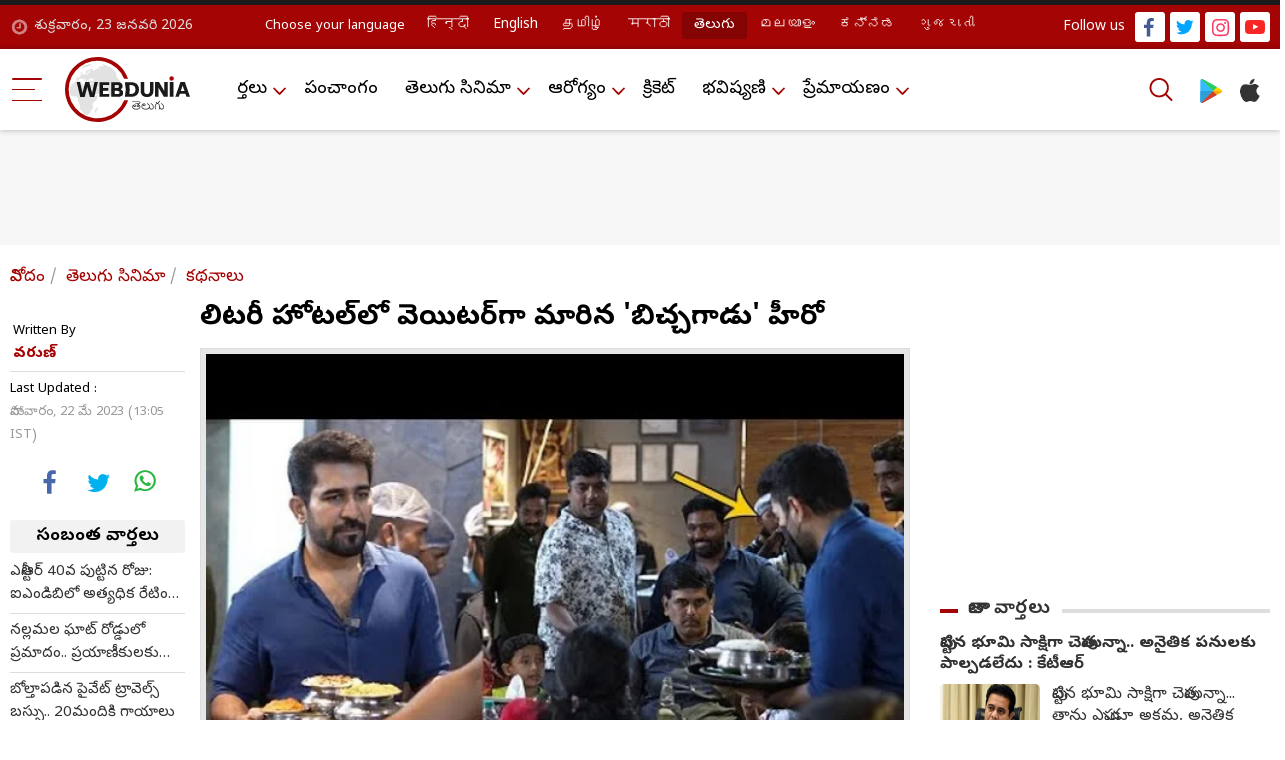

--- FILE ---
content_type: text/html; charset=UTF-8
request_url: https://telugu.webdunia.com/article/telugu-cinema-news/viral-bichagadu-actor-vijay-antony-turns-waiter-at-hyderabad-s-1980-military-hotel-123052200024_1.html
body_size: 16717
content:
<!DOCTYPE html>
<html lang="te">
<head>
<script type="text/javascript">
	try {
		var userAgent = navigator.userAgent || navigator.vendor || window.opera;
		var pattern = /LYF.*KAIOS/gi;
		if(pattern.test(userAgent)) {
			window.location.replace("https:\/\/m-telugu.webdunia.com\/");
		}
	}
	catch(err){}
</script>
<meta http-equiv="Content-Type" content="text/html; charset=utf-8" />
<link rel="icon" href="https://nonprod-media.webdunia.com/public_html/_media/icons/favicon.png" type="image/png">
<meta http-equiv="X-UA-Compatible" content="IE=edge">
<meta name="theme-color" content="#ffffff">
<title>మిలిటరీ హోటల్‌లో వెయిటర్‌గా మారిన 'బిచ్చగాడు' హీరో - Viral: Bichagadu actor Vijay Antony turns waiter at Hyderabad's 1980 Military Hotel | Webdunia Telugu</title><meta name="atdlayout" content="tl_article">
<meta name="viewport" content="width=device-width, initial-scale=1.0, maximum-scale=1.0, minimum-scale=1.0" />
<meta name="rating" content="General" />
<meta name="language" content="te" />
<meta name="Generator" content="Webdunia CMS" />
<meta name="Distribution" content="Global" />
<meta name="contact_addr" content="customer.care@webdunia.net" />
<meta name="copyright" content="www.webdunia.com" />
<meta name="author" content="వరుణ్" />
<meta name="robots" content="index, follow, noodp, noydir" />
<meta name="description" content="&quot;బిచ్చగాడు&quot; చిత్రంలో తన పాత్రతో పేరు తెచ్చుకున్న నటుడు విజయ్ ఆంటోని. ఇపుడు ఓ హోటల‌లో వెయిటర్‌గా మారిపోయాడు. హైదరాబాద్‌ నగరంలోని మణికొండలో 1980 మిలిటరీ హోటల్‌లో వెయిటర్‌గా మారి కస్టమర్లను ఆశ్చర్యపరిచాడు. విజయ్ ఆంటోనీ, అతని బృందం హోటల్‌లోకి ప్రవేశించిన వీడియో వైరల్‌గా మారింది. వారు సర్వర్ దుస్తులు ధరించి కస్టమర్లు అడిగిన ఆహార పదార్థాలను ఆర్డర్ తీసుకుని వారికి తిరిగి సరఫరా చేస్తున్నారు. - Viral: Bichagadu actor Vijay Antony turns waiter at Hyderabad's 1980 Military Hotel" />
<meta name="news_keywords" content="Bichagadu Actor Vijay Antony, Turns, Waiter, Hyderabad's 1980 Military Hotel" />
<meta name="keywords" content="Bichagadu Actor Vijay Antony, Turns, Waiter, Hyderabad's 1980 Military Hotel" />
<meta http-equiv="Last-Modified" content="Mon, 22 May 2023 13:05:10 +0530" />
<meta name="robots" content="max-image-preview:large" />
<meta property="og:type" content="article" />
<meta property="og:title" content="మిలిటరీ హోటల్‌లో వెయిటర్‌గా మారిన 'బిచ్చగాడు' హీరో" />
<meta property="og:url" content="https://telugu.webdunia.com/telugu-cinema-news/viral-bichagadu-actor-vijay-antony-turns-waiter-at-hyderabad-s-1980-military-hotel-123052200024_1.html" />
<meta property="og:description" content="&quot;బిచ్చగాడు&quot; చిత్రంలో తన పాత్రతో పేరు తెచ్చుకున్న నటుడు విజయ్ ఆంటోని. ఇపుడు ఓ హోటల‌లో వెయిటర్‌గా మారిపోయాడు. హైదరాబాద్‌ నగరంలోని మణికొండలో 1980 మిలిటరీ హోటల్‌లో వెయిటర్‌గా మారి కస్టమర్లను ఆశ్చర్యపరిచాడు. విజయ్ ఆంటోనీ, అతని బృందం హోటల్‌లోకి ప్రవేశించిన వీడియో వైరల్‌గా మారింది. వారు సర్వర్ దుస్తులు ధరించి కస్టమర్లు అడిగిన ఆహార పదార్థాలను ఆర్డర్ తీసుకుని వారికి తిరిగి సరఫరా చేస్తున్నారు. - Viral: Bichagadu actor Vijay Antony turns waiter at Hyderabad's 1980 Military Hotel" />
<meta property="og:image" content="https://wd-image.webdunia.com/processimg/1200x628/webp/_media/te/img/article/2023-05/22/thumb/16_9/1684739948-4052.jpg" />
<meta property="og:image:width" content="1200" />
<meta property="og:image:height" content="628" />
<meta property="twitter:card" content="summary" />
<meta property="twitter:site" content="@webduniaTelugu" />
<meta property="twitter:creator" content="@webduniaTelugu" />
<meta property="twitter:title" content="మిలిటరీ హోటల్‌లో వెయిటర్‌గా మారిన 'బిచ్చగాడు' హీరో" />
<meta property="twitter:description" content="&quot;బిచ్చగాడు&quot; చిత్రంలో తన పాత్రతో పేరు తెచ్చుకున్న నటుడు విజయ్ ఆంటోని. ఇపుడు ఓ హోటల‌లో వెయిటర్‌గా మారిపోయాడు. హైదరాబాద్‌ నగరంలోని మణికొండలో 1980 మిలిటరీ హోటల్‌లో వెయిటర్‌గా మారి కస్టమర్లను ఆశ్చర్యపరిచాడు. విజయ్ ఆంటోనీ, అతని బృందం హోటల్‌లోకి ప్రవేశించిన వీడియో వైరల్‌గా మారింది. వారు సర్వర్ దుస్తులు ధరించి కస్టమర్లు అడిగిన ఆహార పదార్థాలను ఆర్డర్ తీసుకుని వారికి తిరిగి సరఫరా చేస్తున్నారు. - Viral: Bichagadu actor Vijay Antony turns waiter at Hyderabad's 1980 Military Hotel" /><link href="https://m-telugu.webdunia.com/telugu-cinema-news/viral-bichagadu-actor-vijay-antony-turns-waiter-at-hyderabad-s-1980-military-hotel-123052200024_1.html?amp=1" rel="amphtml" />
<meta property="article:tag" content="Bichagadu Actor Vijay Antony" />
<meta property="article:tag" content="Turns" />
<meta property="article:tag" content="Waiter" />
<meta property="article:tag" content="Hyderabad's 1980 Military Hotel" />
 
<meta property="fb:pages" content="200092490005294" />
<link rel="alternate" media="only screen and (max-width: 640px)" href="https://m-telugu.webdunia.com/article/telugu-cinema-news/viral-bichagadu-actor-vijay-antony-turns-waiter-at-hyderabad-s-1980-military-hotel-123052200024_1.html">
<link rel="alternate" media="handheld" href="https://m-telugu.webdunia.com/article/telugu-cinema-news/viral-bichagadu-actor-vijay-antony-turns-waiter-at-hyderabad-s-1980-military-hotel-123052200024_1.html" />
<link rel="alternate" hreflang="te" href="https://telugu.webdunia.com/article/telugu-cinema-news/viral-bichagadu-actor-vijay-antony-turns-waiter-at-hyderabad-s-1980-military-hotel-123052200024_1.html">
<!-- Google Fonts -->
<link rel="preconnect" href="https://fonts.gstatic.com" crossorigin="">
<link rel="stylesheet" href="https://fonts.googleapis.com/earlyaccess/notosanstelugu.css?1.1">
<link rel="preload" href="https://fonts.googleapis.com/earlyaccess/notosanstelugu.css?1.1">
<link href="https://fonts.googleapis.com/css2?family=Noto+Sans:ital,wght@0,300;0,400;0,500;0,600;0,700;0,800;1,900&display=swap"
rel="stylesheet">
<!-- Template Main CSS File -->
<link href="/assets/css/custom.css" rel="stylesheet">
<!-- Google tag (gtag.js) -->
<script async src="https://www.googletagmanager.com/gtag/js?id=G-5W812L9WLN"></script>
<link rel="hub" href="https://pubsubhubbub.appspot.com/">
<link rel="self" href="https://telugu.webdunia.com/article/telugu-cinema-news/viral-bichagadu-actor-vijay-antony-turns-waiter-at-hyderabad-s-1980-military-hotel-123052200024_1.html">
<script>
  window.dataLayer = window.dataLayer || [];
  function gtag(){dataLayer.push(arguments);}
  gtag('js', new Date());

  gtag('config', 'G-5W812L9WLN');
</script>

  
<script async id="AV6115005385e7e75a24518f09" type="text/javascript" src="https://tg1.aniview.com/api/adserver/spt?AV_TAGID=6115005385e7e75a24518f09&AV_PUBLISHERID=6072c4c6f50b1d56f001c8ad"></script>
<script src="https://jsc.mgid.com/site/598984.js" async></script>
<script async src="https://rtbcdn.andbeyond.media/prod-global-942550.js"></script>
<script>
(function () {
  const cookieName = "first_visit";
  const expiryTime = 240; // 2 minutes in seconds

  // Function to get cookie
  function getCookie(name) {
    const match = document.cookie.match(new RegExp("(^| )" + name + "=([^;]+)"));
    return match ? decodeURIComponent(match[2]) : null;
  }
  function setCookie(name, value, expiresInSeconds) {
    const d = new Date();
    d.setTime(d.getTime() + expiresInSeconds * 1000);
    document.cookie = `${name}=${encodeURIComponent(value)}; expires=${d.toUTCString()}; path=/`;
  }
  // Check if cookie exists
  const isFirstVisit = getCookie(cookieName);
  if (!isFirstVisit) {
    // If not set, set it to true for 2 minutes
    setCookie(cookieName, "true", expiryTime);
    // console.log("cookies visit become true : " ,isFirstVisit );
  } else {
    // console.log("cookies visit : " ,isFirstVisit );
  }
  if(isFirstVisit === "true"){
      function loadTruereachScriptOnce() {
            if (document.getElementById("interactive_js_adcode")) return;
            const script = document.createElement("script");
            script.defer = true;
            script.type = "text/javascript";
            script.id = "interactive_js_adcode";
            script.src = "https://1437953666.rsc.cdn77.org/publisher/2c0a8090-aec5-11ee-81f1-1957716e26e6/truereachAdRender.js";
            document.head.appendChild(script);
            document.removeEventListener("scroll", loadTruereachScriptOnce);
        }
        document.addEventListener("scroll", loadTruereachScriptOnce);
  }
})();
</script>
</head>
<body>	
<link href="https://nonprod-media.webdunia.com/public_html/election/css/election-loksabha/election-loksabha-news-ticker.css" rel="stylesheet">
<!-- header start  -->
  <div class="header_section">

    <div class="h_top_sect">
      <div class="container">
        <div class="h_top_block">
          <div class="wd_date">శుక్రవారం, 23  జనవరి 2026</div>
          <div class="wd_lang">
            <ul>
              <li><span>Choose your language</span></li>
			  			  <li class="hi"><a class="" href="https://hindi.webdunia.com" title="हिन्दी" languagecode="hi">हिन्दी</a></li>
			   			  <li class="en"><a class="" href="https://english.webdunia.com" title="English" languagecode="en">English</a></li>
			   			  <li class="ta"><a class="" href="https://tamil.webdunia.com" title="தமிழ்" languagecode="ta">தமிழ்</a></li>
			   			  <li class="mr"><a class="" href="https://marathi.webdunia.com" title="मराठी" languagecode="mr">मराठी</a></li>
			   			  <li class="te"><a class="active" href="https://telugu.webdunia.com" title="తెలుగు" languagecode="te">తెలుగు</a></li>
			   			  <li class="ml"><a class="" href="https://malayalam.webdunia.com" title="മലയാളം" languagecode="ml">മലയാളം</a></li>
			   			  <li class="kn"><a class="" href="https://kannada.webdunia.com" title="ಕನ್ನಡ" languagecode="kn">ಕನ್ನಡ</a></li>
			   			  <li class="gu"><a class="" href="https://gujarati.webdunia.com" title="ગુજરાતી" languagecode="gu">ગુજરાતી</a></li>
			                
			</ul>
          </div>
		   <div class="h_top_rightsect">
            <ul class="wd_social_link">
              <li><span>Follow us</span></li>
              <li class="fb_icon"><a title="facebook" alt="facebook" href="https://www.facebook.com/Webdunia-Telugu-190322267658012/"
                  target="blank"></a></li>
              <li class="tw_icon"><a title="twitter" alt="twitter" href="https://twitter.com/webduniaTelugu/"
                  target="blank"></a></li>
              <li class="int_icon"><a title="instagram" alt="instagram" href="https://www.instagram.com/webdunia.telugu/"
                  target="blank"></a></li>
              <li class="yout_icon"><a title="youtube" alt="youtube"
                  href="https://www.youtube.com/channel/UCms80E72sIzJs4YPRJaOvZw" target="blank"></a></li>
            </ul>
          </div>
        </div>
      </div>
    </div>
    <div class="header_sect">
      <div class="container">
        <div class="h_left_col">

          <div class="m_bar">
            <div class="dropdown">
              <button class="dropdown-toggle btn btn-primary" type="button" id="dropdownMenuButton" data-toggle="dropdown" aria-expanded="false">
                <div class="menu_hambur"><span class="m_hamb1"></span><span class="m_hamb2"></span><span
                    class="m_hamb3"></span></div>
              </button>
              <div class="dropdown-menu" aria-labelledby="dropdownMenuButton">
				
				                  
                  				  <ul class="dropdown_menslink">
				  <h3><a href="/news-in-telugu">వార్తలు</a></h3>
                 	                      <li id=""><a href="/andhra-pradesh-news">తెలుగు వార్తలు</a></li>
					                        <li id=""><a href="/international-news">అంతర్జాతీయ వార్తలు</a></li>
					                        <li id=""><a href="/current-affairs">కరెంట్ అపైర్స్</a></li>
					                        <li id=""><a href="/business-news">బిజినెస్ వార్తలు</a></li>
					                        <li id=""><a href="/it-news">ఐటీ వార్తలు</a></li>
					                    </ul>
				                    
                                   
                  				  <ul class="dropdown_menslink">
				   <h3><a href="/panchang-telugu">పంచాంగం</a></h3>
				  </ul>
				                    
                                   
                  				  <ul class="dropdown_menslink">
				  <h3><a href="/telugu-cinema">తెలుగు సినిమా</a></h3>
                 	                      <li id=""><a href="/telugu-cinema-gossips">గుసగుసలు</a></li>
					                        <li id=""><a href="/interview#194">ముఖాముఖి</a></li>
					                        <li id=""><a href="/telugu-cinema-news">టాలీవుడ్ న్యూస్</a></li>
					                        <li id=""><a href="/telugu-movie-reviews">మూవీ రివ్యూ</a></li>
					                    </ul>
				                    
                                   
                  				  <ul class="dropdown_menslink">
				  <h3><a href="/health">ఆరోగ్యం</a></h3>
                 	                      <li id=""><a href="/home-remedies">పెరటి వైద్యం</a></li>
					                    </ul>
				                    
                                   
                  				  <ul class="dropdown_menslink">
				   <h3><a href="/cricket-news-update">క్రికెట్</a></h3>
				  </ul>
				                    
                                   
                  				  <ul class="dropdown_menslink">
				  <h3><a href="/astrology-telugu">భవిష్యవాణి</a></h3>
                 	                      <li id=""><a href="http://telugu.webdunia.com/astrology-daily-horoscope">దిన ఫలాలు</a></li>
					                        <li id=""><a href="http://telugu.webdunia.com/astrology-weekly-horoscope">వార ఫలాలు</a></li>
					                        <li id=""><a href="http://telugu.webdunia.com/astrology-monthly-horoscope">మాస ఫలాలు</a></li>
					                        <li id=""><a href="http://telugu.webdunia.com/astrology-yearly-horoscope">వార్షిక ఫలాలు</a></li>
					                        <li id=""><a href="http://astrology.webdunia.com/telugu/Default.aspx?return=horoscope/default.aspx">జాతక చక్రం</a></li>
					                        <li id=""><a href="http://astrology.webdunia.com/telugu/Default.aspx?return=MatchMaking/default.aspx">జాతక పొంతనలు</a></li>
					                        <li id=""><a href="http://telugu.webdunia.com/tarot/index.html">టారెట్</a></li>
					                    </ul>
				                    
                                   
                  				  <ul class="dropdown_menslink">
				  <h3><a href="/romance-talk#204">ప్రేమాయణం</a></h3>
                 	                      <li id=""><a href="/romance-talk">మధుర జ్ఞాపకాలు</a></li>
					                        <li id=""><a href="/love-poems">ప్రేమ కవితలు</a></li>
					                        <li id=""><a href="/valentine-day">వాలెంటైన్స్ డే</a></li>
					                    </ul>
				                    
                               </div>
            </div>

          </div>

          <div class="wd_logo">
            <a href="/"><img width="125" height="65" title="webdunia logo" alt="webdunia logo" loading="lazy"
                src="/assets/img/logo/te-logo.svg"></a>
          </div>
        </div>
        <div class="h_mid_col">
          <div class="h_menu_sect">
            <div class="wd_navigation">
              <div class="nav">
                <ul>
				                  
                                    <li class="dropdown"><a href="/news-in-telugu">వార్తలు</a>
                    <ul class="wd_dropdown">
					                      <li><a href="/andhra-pradesh-news">తెలుగు వార్తలు</a></li>
					                        <li><a href="/international-news">అంతర్జాతీయ వార్తలు</a></li>
					                        <li><a href="/current-affairs">కరెంట్ అపైర్స్</a></li>
					                        <li><a href="/business-news">బిజినెస్ వార్తలు</a></li>
					                        <li><a href="/it-news">ఐటీ వార్తలు</a></li>
					                      </ul>
                  </li>
				                    
                                   
                  				  <li><a href="/panchang-telugu">పంచాంగం</a></li>
				                    
                                   
                                    <li class="dropdown"><a href="/telugu-cinema">తెలుగు సినిమా</a>
                    <ul class="wd_dropdown">
					                      <li><a href="/telugu-cinema-gossips">గుసగుసలు</a></li>
					                        <li><a href="/interview#194">ముఖాముఖి</a></li>
					                        <li><a href="/telugu-cinema-news">టాలీవుడ్ న్యూస్</a></li>
					                        <li><a href="/telugu-movie-reviews">మూవీ రివ్యూ</a></li>
					                      </ul>
                  </li>
				                    
                                   
                                    <li class="dropdown"><a href="/health">ఆరోగ్యం</a>
                    <ul class="wd_dropdown">
					                      <li><a href="/home-remedies">పెరటి వైద్యం</a></li>
					                      </ul>
                  </li>
				                    
                                   
                  				  <li><a href="/cricket-news-update">క్రికెట్</a></li>
				                    
                                   
                                    <li class="dropdown"><a href="/astrology-telugu">భవిష్యవాణి</a>
                    <ul class="wd_dropdown">
					                      <li><a href="http://telugu.webdunia.com/astrology-daily-horoscope">దిన ఫలాలు</a></li>
					                        <li><a href="http://telugu.webdunia.com/astrology-weekly-horoscope">వార ఫలాలు</a></li>
					                        <li><a href="http://telugu.webdunia.com/astrology-monthly-horoscope">మాస ఫలాలు</a></li>
					                        <li><a href="http://telugu.webdunia.com/astrology-yearly-horoscope">వార్షిక ఫలాలు</a></li>
					                        <li><a href="http://astrology.webdunia.com/telugu/Default.aspx?return=horoscope/default.aspx">జాతక చక్రం</a></li>
					                        <li><a href="http://astrology.webdunia.com/telugu/Default.aspx?return=MatchMaking/default.aspx">జాతక పొంతనలు</a></li>
					                        <li><a href="http://telugu.webdunia.com/tarot/index.html">టారెట్</a></li>
					                      </ul>
                  </li>
				                    
                                   
                                    <li class="dropdown"><a href="/romance-talk#204">ప్రేమాయణం</a>
                    <ul class="wd_dropdown">
					                      <li><a href="/romance-talk">మధుర జ్ఞాపకాలు</a></li>
					                        <li><a href="/love-poems">ప్రేమ కవితలు</a></li>
					                        <li><a href="/valentine-day">వాలెంటైన్స్ డే</a></li>
					                      </ul>
                  </li>
				                    
                                 </ul>
              </div>
            </div>
          </div>
        </div>
        <div class="h_right_col">
          <div class="h_search_apps"><button aria-label="Search" data-target="#searrch_mod" data-toggle="modal" width="40" height="40" class="h_searchlink"></button>
            <ul>
              <li><a title="Play store" alt="Play store"
                  href="https://play.google.com/store/apps/details?id=com.webdunia.app&amp;hl=en" class="playstore_icon"
                  target="blank"></a></li>
              <li><a title="itunes" alt="itunes" href="https://apps.apple.com/in/app/webdunia/id1599507309"
                  class="apple_icon" target="blank"></a></li>
            </ul>
          </div>
        </div>
      </div>
    </div>
  </div>
  <!-- header end  -->

<!-- search popup start -->
  <div role="dialog" aria-modal="true" id="searrch_mod" class="fade search_model modal" tabindex="-1">
    <div role="document" class="modal-dialog">
      <div class="modal-content">
        <div class="modal-header"><button type="button" class="close"><span aria-hidden="true">×</span><span
              class="sr-only">Close</span></button></div>
        <div class="modal-body">
          <div class="search_wrap">
            <div class="search_form"><input type="text" placeholder="Search on Webdunia" class="Search_Field" id="Search_Field"  value="">
            </div>
            <div class="search_btn"><a id="search_fun"><svg xmlns="http://www.w3.org/2000/svg" width="40" height="40"
                  viewBox="0 0 40 40" fill="#A50404">
                  <path id="search"
                    d="M50.51,48.159l-9.616-9.616A16.843,16.843,0,1,0,38.535,40.9l9.616,9.608a1.665,1.665,0,0,0,2.359-2.351Zm-22.653-6.8a13.506,13.506,0,1,1,13.51-13.5A13.519,13.519,0,0,1,27.857,41.359Z"
                    transform="translate(-11 -11)"></path>
                </svg></a></div>
          </div>
        </div>
      </div>
    </div>
  </div>
  <!-- search popup end -->
  <script>

// $('.search_fun').click(function(){
//   alert ("script working")
// });

document.getElementById("search_fun").onclick = function() {  
  //alert ("script working") 
let SearchValue = document.getElementById("Search_Field").value ;
if(typeof SearchValue != 'undefined'){
  window.location = '/tags/'+ SearchValue +'/article';

}


}; 


  </script>

  <script type="application/ld+json">
{
    "@context": "https://schema.org",
    "@graph": [
        {
            "@type": "WebSite",
            "@id": "https://telugu.webdunia.com/#website",
            "name": "Webdunia Telugu",
            "url": "https://telugu.webdunia.com"
        },
        {
            "@type": "SiteNavigationElement",
            "@id": "https://telugu.webdunia.com/#nav-1",
            "name": "వార్తలు",
            "url": "https://telugu.webdunia.com/news-in-telugu"
        },
        {
            "@type": "SiteNavigationElement",
            "@id": "https://telugu.webdunia.com/#nav-2",
            "name": "పంచాంగం",
            "url": "https://telugu.webdunia.com/panchang-telugu"
        },
        {
            "@type": "SiteNavigationElement",
            "@id": "https://telugu.webdunia.com/#nav-3",
            "name": "తెలుగు సినిమా",
            "url": "https://telugu.webdunia.com/telugu-cinema"
        },
        {
            "@type": "SiteNavigationElement",
            "@id": "https://telugu.webdunia.com/#nav-4",
            "name": "ఆరోగ్యం",
            "url": "https://telugu.webdunia.com/health"
        },
        {
            "@type": "SiteNavigationElement",
            "@id": "https://telugu.webdunia.com/#nav-5",
            "name": "క్రికెట్",
            "url": "https://telugu.webdunia.com/cricket-news-update"
        },
        {
            "@type": "SiteNavigationElement",
            "@id": "https://telugu.webdunia.com/#nav-6",
            "name": "భవిష్యవాణి",
            "url": "https://telugu.webdunia.com/astrology-telugu"
        },
        {
            "@type": "SiteNavigationElement",
            "@id": "https://telugu.webdunia.com/#nav-7",
            "name": "ప్రేమాయణం",
            "url": "https://telugu.webdunia.com/romance-talk#204"
        }
    ]
}</script>
 <script type="application/ld+json">
{
  "@context": "https://schema.org",
  "@type": "NewsMediaOrganization",
  "@id": "https://telugu.webdunia.com/#organization",
  "name": "Webdunia",
  "url": "https://telugu.webdunia.com",
  "logo": {
    "@type": "ImageObject",
    "url": "https://nonprod-media.webdunia.com/public_html/app-logo/te-logo.png",
    "width": 241,
    "height": 126
  },
  "sameAs": [
  "https://www.facebook.com/Webdunia-Telugu-190322267658012/",
    "https://x.com/webduniaTelugu/",
    "https://www.youtube.com/channel/UCms80E72sIzJs4YPRJaOvZw",
    "https://www.instagram.com/webdunia.telugu/"
  ],
  "address": {
    "@type": "PostalAddress",
    "streetAddress": "60/2 Babulabh Chand Chajlani Marg Naidunia Parishar, Keshar Bagh Rd, Nai Duniya",
    "addressLocality": "Indore",
    "addressRegion": "Madhya Pradesh",
    "postalCode": "452009",
    "addressCountry": "IN"
  }
}
</script>


<script type="application/ld+json">
{
  "@context": "https://schema.org",
  "@type": "MobileApplication",
  "name": "Webdunia",
  "operatingSystem": "Android",
  "applicationCategory": "News",
  "aggregateRating": {
    "@type": "AggregateRating",
    "ratingValue": "4.3",
    "reviewCount": "3000"
  },
  "offers": {
    "@type": "Offer",
    "price": "0.00",
    "priceCurrency": "INR"
  },
  "url": "https://play.google.com/store/apps/details?id=com.webdunia.app&hl=en"
}
</script>
<script type="application/ld+json">{
    "@context": "https://schema.org",
    "@type": "BreadcrumbList",
    "itemListElement": [
        {
            "@type": "ListItem",
            "position": 1,
            "name": "వినోదం",
            "item": "http://telugu.webdunia.com/telugu-entertainment"
        },
        {
            "@type": "ListItem",
            "position": 2,
            "name": "తెలుగు సినిమా",
            "item": "http://telugu.webdunia.com/telugu-cinema"
        },
        {
            "@type": "ListItem",
            "position": 3,
            "name": "కథనాలు",
            "item": "http://telugu.webdunia.com/telugu-cinema-news"
        }
    ]
}</script>

<script type="application/ld+json">
{
  "@context": "https://schema.org/",
  "@type": "Article",
  "@id": "https://telugu.webdunia.com/article/telugu-cinema-news/viral-bichagadu-actor-vijay-antony-turns-waiter-at-hyderabad-s-1980-military-hotel-123052200024_1.html#article",
  "mainEntityOfPage":{
    "@type":"WebPage",
    "@id":"https://telugu.webdunia.com/article/telugu-cinema-news/viral-bichagadu-actor-vijay-antony-turns-waiter-at-hyderabad-s-1980-military-hotel-123052200024_1.html"
  },
  "headline": "మిలిటరీ హోటల్‌లో వెయిటర్‌గా మారిన బిచ్చగాడు హీరో",
  "alternativeHeadline": "",
  "description": "బిచ్చగాడు చిత్రంలో తన పాత్రతో పేరు తెచ్చుకున్న నటుడు విజయ్ ఆంటోని. ఇపుడు ఓ హోటల‌లో వెయిటర్‌గా మారిపోయాడు. హైదరాబాద్‌ నగరంలోని మణికొండలో 1980 మిలిటరీ హోటల్‌లో వెయిటర్‌గా మారి కస్టమర్లను ఆశ్చర్యపరిచాడు. విజయ్ ఆంటోనీ, అతని బృందం హోటల్‌లోకి ప్రవేశించిన వీడియో వైరల్‌గా మారింది. వారు సర్వర్ దుస్తులు ధరించి కస్టమర్లు అడిగిన ఆహార పదార్థాలను ఆర్డర్ తీసుకుని వారికి తిరిగి సరఫరా చేస్తున్నారు.",
  "articleBody": "బిచ్చగాడు చిత్రంలో తన పాత్రతో పేరు తెచ్చుకున్న నటుడు విజయ్ ఆంటోని. ఇపుడు ఓ హోటల‌లో వెయిటర్‌గా మారిపోయాడు. హైదరాబాద్‌ నగరంలోని మణికొండలో 1980 మిలిటరీ హోటల్‌లో వెయిటర్‌గా మారి కస్టమర్లను ఆశ్చర్యపరిచాడు. విజయ్ ఆంటోనీ, అతని బృందం హోటల్‌లోకి ప్రవేశించిన వీడియో వైరల్‌గా మారింది. వారు సర్వర్ దుస్తులు ధరించి కస్టమర్లు అడిగిన ఆహార పదార్థాలను ఆర్డర్ తీసుకుని వారికి తిరిగి సరఫరా చేస్తున్నారు.    విజయ్ ఆంటోనీ...",
  "articleSection":"Telugu Cinema news",
  "datePublished": "2023-05-22T12:56:00+05:30",
  "dateModified": "2023-05-22T13:05:10+05:30",
  "author":{
    "@type":"Person",
    "name":"వరుణ్",
    "url":"https://telugu.webdunia.com/author/వరుణ్-0.html"
  },
  "publisher": { 
    "@type": "NewsMediaOrganization",
    "@id": "https://telugu.webdunia.com/#organization",
    "name": "Webdunia",
    "logo": {
      "@type": "ImageObject",
      "url": "https://nonprod-media.webdunia.com/public_html/include/_mod/site/common-images/wd-logo/logo-te.png",
      "width": 180,
      "height": 94
    }
  },
  "image": {
	  "@type": "ImageObject",
    "url": "https://wd-image.webdunia.com/processimg/1200x675/webp/_media/te/img/article/2023-05/22/full/1684739948-4052.jpg",
    "width": 1200,
    "height": 675
  },
  "keywords": ["Bichagadu Actor Vijay Antony","Turns","Waiter","Hyderabads 1980 Military Hotel"],
  "inLanguage":"te"
 
}
</script>
<script type="application/ld+json">
{
  "@context": "https://schema.org",
  "@type": "WebPage",
  "@id": "https://telugu.webdunia.com/article/telugu-cinema-news/viral-bichagadu-actor-vijay-antony-turns-waiter-at-hyderabad-s-1980-military-hotel-123052200024_1.html#webpage",
  "name": "మిలిటరీ హోటల్‌లో వెయిటర్‌గా మారిన బిచ్చగాడు హీరో",
  "description": "బిచ్చగాడు చిత్రంలో తన పాత్రతో పేరు తెచ్చుకున్న నటుడు విజయ్ ఆంటోని. ఇపుడు ఓ హోటల‌లో వెయిటర్‌గా మారిపోయాడు. హైదరాబాద్‌ నగరంలోని మణికొండలో 1980 మిలిటరీ హోటల్‌లో వెయిటర్‌గా మారి కస్టమర్లను ఆశ్చర్యపరిచాడు. విజయ్ ఆంటోనీ, అతని బృందం హోటల్‌లోకి ప్రవేశించిన వీడియో వైరల్‌గా మారింది. వారు సర్వర్ దుస్తులు ధరించి కస్టమర్లు అడిగిన ఆహార పదార్థాలను ఆర్డర్ తీసుకుని వారికి తిరిగి సరఫరా చేస్తున్నారు.",
  "url": "https://telugu.webdunia.com/article/telugu-cinema-news/viral-bichagadu-actor-vijay-antony-turns-waiter-at-hyderabad-s-1980-military-hotel-123052200024_1.html",
  "inLanguage": "te",
  "speakable": {
    "@type": "SpeakableSpecification",
    "xpath": [
      "/html/body//h1[1]",
      "/html/head/meta[@name='description']/@content"
    ]
  },
  "publisher": {
    "@type": "NewsMediaOrganization",
    "@id": "https://telugu.webdunia.com/#organization",
    "name": "Webdunia",
    "logo": {
      "@type": "ImageObject",
      "url": "https://nonprod-media.webdunia.com/public_html/include/_mod/site/common-images/wd-logo/logo-te.png",
      "width": 180,
      "height": 94
    }
  }
}
</script>


			<div class="mid_content">

	<div class="full_ads_block">
    			<script>
			window.googletag = window.googletag || {cmd: []};
			googletag.cmd.push(function() {
			googletag.defineSlot('/1031084/WD_TG_ROS_Top_728x90', [728, 90], 'div-gpt-ad-1663321324150-0').addService(googletag.pubads());
			googletag.pubads().enableSingleRequest();
			googletag.enableServices();
			});
			</script>
			<!-- /1031084/WD_TG_ROS_Top_728x90 -->
			<div id='div-gpt-ad-1663321324150-0' style='min-width: 728px; min-height: 90px;'>
			<script>
			googletag.cmd.push(function() { googletag.display('div-gpt-ad-1663321324150-0'); });
			</script>
			</div> 
			</div>

    <div class="article_detail ">
      <div class="container">
	  		<ol class="wdbreadcrumb">
				 <li><a href="/telugu-entertainment">వినోదం</a></li> <li><a href="/telugu-cinema">తెలుగు సినిమా</a></li> <li><a href="/telugu-cinema-news">కథనాలు</a></li> 			</ol>
	    <div class="row">
          <div class="col article_content_sect">
            <div class="aritcle_container">
              <div class="article_sticky_sect sticky-top">
                <div class="article_sticky_sect sticky-top">
                  <div class="arti_written"><span>Written By</span> 
				   
				  <!--author --> 
																				వరుణ్															<!-- author -->
				  
				  </div>
             <div class="arti_date"><!-- modification-date-->
										<span>Last Updated :</span>						సోమవారం,  22 మే 2023 (13:05 IST)														<!-- modification-date-->	</div>
                  <div class="arti_social_block">
				  <ul>
						 <!--<li class="share_count"><strong>104</strong><br>à¤¶à¥‡à¤¯à¤°à¥�à¤¸</li>-->
						 						 <li class="fb"><a alt="facebook"  class="art_fb_icon" href="https://www.facebook.com/share.php?u=https://telugu.webdunia.com/telugu-cinema-news/viral-bichagadu-actor-vijay-antony-turns-waiter-at-hyderabad-s-1980-military-hotel-123052200024_1.html?contentType=article&utm_source=facebook&utm_medium=social&utm_campaign=fbshare&title=మిలిటరీ హోటల్‌లో వెయిటర్‌గా మారిన 'బిచ్చగాడు' హీరో - Viral: Bichagadu actor Vijay Antony turns waiter at Hyderabad's 1980 Military Hotel" target="_blank"></a></li>
						 <li class="twit"><a alt="twitter" class="art_tw_icon" target="_blank" href="https://twitter.com/intent/tweet?status=మిలిటరీ హోటల్‌లో వెయిటర్‌గా మారిన 'బిచ్చగాడు' హీరో - Viral: Bichagadu actor Vijay Antony turns waiter at Hyderabad's 1980 Military Hotel+https://telugu.webdunia.com/telugu-cinema-news/viral-bichagadu-actor-vijay-antony-turns-waiter-at-hyderabad-s-1980-military-hotel-123052200024_1.html?contentType=article&utm_source=twitter&utm_medium=social&utm_campaign=twshare"></a></li>
						 <li class="w_app"><a alt="whatsapp" class="art_whapp_icon" target="_blank" href="https://api.whatsapp.com/send?text=మిలిటరీ హోటల్‌లో వెయిటర్‌గా మారిన 'బిచ్చగాడు' హీరో - Viral: Bichagadu actor Vijay Antony turns waiter at Hyderabad's 1980 Military Hotel / https://telugu.webdunia.com/telugu-cinema-news/viral-bichagadu-actor-vijay-antony-turns-waiter-at-hyderabad-s-1980-military-hotel-123052200024_1.html?contentType=article&utm_source=whatsapp&utm_medium=social&utm_campaign=washare"></a></li>
					  </ul>
                  </div>
                  <div class="next_article_block">
                    <h3>సంబంధిత వార్తలు</h3>
                    <ul>
					                      <li><a href="/article/telugu-cinema-news/jr-ntr-turns-40-10-highest-rated-titles-on-imdb-of-the-rrr-actor-to-add-to-your-watchlist-123051900038_1.html">ఎన్టీఆర్ 40వ పుట్టిన రోజు: ఐఎండిబిలో అత్యధిక రేటింగ్ ఉన్న పది RRR హీరో చిత్రాలు                          </a></li>
						                        <li><a href="/article/telangana-roundup/private-travels-bus-overturns-at-nallamala-ghat-road-in-nandyal-20-injured-123050600027_1.html">నల్లమల ఘాట్ రోడ్డులో ప్రమాదం.. ప్రయాణీకులకు తీవ్రగాయాలు                          </a></li>
						                        <li><a href="/article/andhra-pradesh-news/private-travels-bus-overturns-in-vijayawada-20-injured-123042100014_1.html">బోల్తాపడిన పైవేట్ ట్రావెల్స్‌ బస్సు.. 20మందికి గాయాలు                          </a></li>
						                        <li><a href="/article/national-news-in-telugu/london-bound-air-india-flight-returns-to-delhi-after-passenger-hits-cabin-crew-123041000022_1.html">విమాన సిబ్బందిపై ప్రయాణికుడి దాడి.. వెనక్కి తిరిగివచ్చిన ఫ్లైట్                          </a></li>
						                        <li><a href="/article/telugu-cinema-news/shilpa-shetty-turns-up-in-support-of-the-nirbhaya-squad-women-officers-in-mumbai-123030900031_1.html">నిర్భయ స్క్వాడ్‌.. మహిళా అధికారులకు శిల్పాశెట్టి సన్మానం                          </a></li>
						                      </ul>
                  </div>
                </div>
              </div>
              <div class="article_content">
                <div class="article_in_content">
				<!--- bbc header ---->
								<!----- bbc header end --->
                  <div class="article_title ">
                    <h1>మిలిటరీ హోటల్‌లో వెయిటర్‌గా మారిన 'బిచ్చగాడు' హీరో  </h1>
                                       </div>
                  <div class="arti_img">
				  				  <img class="imgCont"  src="https://wd-image.webdunia.com/processimg/720x/webp/_media/te/img/article/2023-05/22/full/1684739948-4052.jpg"  alt="vijay antony" title="vijay antony">
				  </div>
                  <div style="text-align: justify;">				  <div>&quot;బిచ్చగాడు&quot; చిత్రంలో తన పాత్రతో పేరు తెచ్చుకున్న నటుడు విజయ్ ఆంటోని. ఇపుడు ఓ హోటల&zwnj;లో వెయిటర్&zwnj;గా మారిపోయాడు. హైదరాబాద్&zwnj; నగరంలోని మణికొండలో 1980 మిలిటరీ హోటల్&zwnj;లో వెయిటర్&zwnj;గా మారి కస్టమర్లను ఆశ్చర్యపరిచాడు. విజయ్ ఆంటోనీ, అతని బృందం హోటల్&zwnj;లోకి ప్రవేశించిన వీడియో వైరల్&zwnj;గా మారింది. వారు సర్వర్ దుస్తులు ధరించి కస్టమర్లు అడిగిన ఆహార పదార్థాలను ఆర్డర్ తీసుకుని వారికి తిరిగి సరఫరా చేస్తున్నారు.&nbsp;</div>				  											<div class="ad_in_between_art">
							<script>
							googletag.cmd.push(function() {
							googletag.defineSlot('/1031084/WD_TG_ROS_Left_336x280', [336, 280], 'div-gpt-ad-1674034724627-0').addService(googletag.pubads());
							googletag.pubads().enableSingleRequest();
							googletag.enableServices();
							});
							</script>
							<!-- /1031084/WD_TG_ROS_Left_336x280 -->
							<div id='div-gpt-ad-1674034724627-0' style='min-width: 336px; min-height: 280px;'>
							<script>
							googletag.cmd.push(function() { googletag.display('div-gpt-ad-1674034724627-0'); });
							</script>
							</div>

						</div>
																													
									  <div>
	&nbsp;</div><div>
	విజయ్ ఆంటోనీ వ్యక్తిగతంగా బిర్యానీ వంటి వంటకాలు మరియు ఇతర ఆహార పదార్థాలను వారి టేబుల్&zwnj;ల వద్దకు సరఫరా చేసి ఆశ్చర్యపరిచారు. వెయిటర్ పాత్రలో విజయ్&zwnj;ని చూసి కస్టమర్&zwnj;లు ఆశ్చర్యపోయారు. తమ మొబైల్ కెమెరాలలో చిరస్మరణీయ క్షణాలను ఆసక్తిగా బంధించారు. ఈ హోటల్ విజిటింగ్ తర్వాత 1980 మిలిటరీ హోటల్&zwnj;లోని బృందం విజయ్ ఆంటోనీకి తమ కృతజ్ఞతలు తెలుపుతూ, &quot;మమ్మల్ని సందర్శించినందుకు #Bichagadu2 టీమ్&zwnj;కి ధన్యవాదాలు! మీకు ఆతిథ్యం ఇచ్చినందుకు మాకు గౌరవం @vijayantony&quot; అని ట్వీట్ చేశారు.&nbsp;</div>				  																								<!--- mgid integration by DS -->
	<div data-type="_mgwidget" data-widget-id="1630955"> 
 </div> 
 <script>(function(w,q){w[q]=w[q]||[];w[q].push(["_mgc.load"])})(window,"_mgq"); 
 </script> 
	<!--- mgid integration by DS -->
	<div id="aniview_player"></div>
																		
									  				  				  <div id='div-gpt-ad-1561968882565-0' style='width: 1px; height: 1px;'><script>googletag.cmd.push(function() { googletag.display('div-gpt-ad-1561968882565-0'); });</script>				  				  
				  </div>
				  					
				 				  </div>
				  
                  
			</div>
			   

                <div class="readmore_tags">
                  <ul class="readm_tags_list">
                    <li><span>వెబ్దునియా పై చదవండి :</span></li>
					                    <li><a href="/telugu-news-in-web">తెలుగు వార్తలు</a></li>
					                    <li><a href="/health">ఆరోగ్యం</a></li>
					                    <li><a href="/telugu-entertainment">వినోదం</a></li>
					                    <li><a href="/panchang-telugu">పంచాంగం</a></li>
					                    <li><a href="/trending">ట్రెండింగ్..</a></li>
					                  </ul>
                </div>
				
              </div>
			 
            </div>
				 <div class="full_ads_block">
<script>
googletag.cmd.push(function() {
    googletag.defineSlot('/1031084/WD_TG_ROS_Bottom_Center_728x90', [728, 90], 'div-gpt-ad-1663321693721-0').addService(googletag.pubads());
    googletag.pubads().enableSingleRequest();
    googletag.enableServices();
  });
</script>
<!-- /1031084/WD_TG_ROS_Bottom_Center_728x90 -->
<div id='div-gpt-ad-1663321693721-0' style='min-width: 728px; min-height: 90px;'>
  <script>
    googletag.cmd.push(function() { googletag.display('div-gpt-ad-1663321693721-0'); });
  </script>
</div>
</div>
<!--- mgid integration by DS -->
<div data-type="_mgwidget" data-widget-id="1630931"></div><script>(function(w,q){w[q]=w[q]||[];w[q].push(["_mgc.load"])})(window,"_mgq");</script>
	<!--- mgid integration by DS -->
<div id='vuukle-comments'></div>
<script>

var VUUKLE_CONFIG = {

apiKey: '4f1ee917-bdec-49f9-a891-def444a3f541',

articleId: '123052200024',

};

//  DON'T EDIT BELOW THIS LINE

(function() {

var d = document,

s = d.createElement('script');

s.src = 'https://cdn.vuukle.com/platform.js';

(d.head || d.body).appendChild(s);

})();

</script>

           </div>
		  <div class="col right_side_bar">

            <div class="ads_block m-b-15">
				 				<script>
				googletag.cmd.push(function() {
				googletag.defineSlot('/1031084/WD_TG_ROS_Top_336x280', [336, 280], 'div-gpt-ad-1663321411847-0').addService(googletag.pubads());
				googletag.pubads().enableSingleRequest();
				googletag.enableServices();
				});
				</script>
				<!-- /1031084/WD_TG_ROS_Top_336x280 -->
				<div id='div-gpt-ad-1663321411847-0' style='min-width: 336px; min-height: 280px;'>
				<script>
				googletag.cmd.push(function() { googletag.display('div-gpt-ad-1663321411847-0'); });
				</script>
				</div>
			            </div>
		
             
            <div class="news_widget_panel mustread">
              <div class="n_w_p_head">
                <h2><label>తాజా వార్తలు</label></h2>
              </div>
              <div class="n_w_p_body">
			    
			                    <div class="news2_block">
                  <h3><a href="/article/telangana-news/brs-working-president-ktr-talk-about-phone-tapping-case-126012300009_1.html">పుట్టిన భూమి సాక్షిగా చెపుతున్నా.. అనైతిక పనులకు పాల్పడలేదు : కేటీఆర్</a></h3>
                  <div class="n2_b_box">
                    <span class="n2_b_b_thumb">
                      <a href="/article/telangana-news/brs-working-president-ktr-talk-about-phone-tapping-case-126012300009_1.html">
                        <span
                          class=" lazy-load-image-background blur lazy-load-image-loaded"
                          style="display: inline-block; height: auto; width: 100%;">
                          <img width="100" height="100"
                            src="https://wd-image.webdunia.com/processimg/720x/webp/_media/te/img/article/2023-04/05/thumb/5_4/1680702992-7899.jpg"
                            alt="పుట్టిన భూమి సాక్షిగా చెపుతున్నా.. అనైతిక పనులకు పాల్పడలేదు : కేటీఆర్"   title="పుట్టిన భూమి సాక్షిగా చెపుతున్నా.. అనైతిక పనులకు పాల్పడలేదు : కేటీఆర్"
                          ></span></a></span><a href="/article/telangana-news/brs-working-president-ktr-talk-about-phone-tapping-case-126012300009_1.html"><span class="n2_b_b_cont">పుట్టిన భూమి సాక్షిగా చెపుతున్నా... తాను ఎప్పుడూ అక్రమ, అనైతిక పనులు చేయలేదని భారత రాష్ట్ర సమితి వర్కింగ్ ప్రెసిడెంట్, మాజీ మంత్రి కేటీఆర్ అన్నారు. ఫోన్ ట్యాపింగ్ కేసులో కేటీఆర్‌కు సిట్ నోటీసులు పంపగా, శుక్రవారం ఉదయం 11 గంటలకు విచారణకు హాజరయ్యే ముందు ఆయన విలేకరులతో మాట్లాడారు.</span></a>
                    </div>
                </div>
                                <div class="news2_block">
                  <h3><a href="/article/crime-news/kadapa-revenue-employee-rape-on-minor-girl-126012300008_1.html">ఆ బాలిక శీలం ఖరీదు అక్షరాలా లక్ష రూపాయలు</a></h3>
                  <div class="n2_b_box">
                    <span class="n2_b_b_thumb">
                      <a href="/article/crime-news/kadapa-revenue-employee-rape-on-minor-girl-126012300008_1.html">
                        <span
                          class=" lazy-load-image-background blur lazy-load-image-loaded"
                          style="display: inline-block; height: auto; width: 100%;">
                          <img width="100" height="100"
                            src="https://wd-image.webdunia.com/processimg/720x/webp/_media/te/img/article/2025-08/14/thumb/5_4/1755150786-0019.jpg"
                            alt="ఆ బాలిక శీలం ఖరీదు అక్షరాలా లక్ష రూపాయలు"   title="ఆ బాలిక శీలం ఖరీదు అక్షరాలా లక్ష రూపాయలు"
                          ></span></a></span><a href="/article/crime-news/kadapa-revenue-employee-rape-on-minor-girl-126012300008_1.html"><span class="n2_b_b_cont">ఏపీలోని కడప జిల్లా చెన్నూరులో ఓ దారుణం జరిగింది. బాలిక శీలానికి గ్రామ పెద్దలంతా కలిసి లక్ష రూపాయలు వెలకట్టి, ఆ బాలికపై లైంగికదాడికి తెగబడిన నిందితుడుని వదిలిపెట్టేశారు. తాజాగా వెలుగులోకి వచ్చిన ఈ వివరాలను పరిశీలిస్తే,</span></a>
                    </div>
                </div>
                                <div class="news2_block">
                  <h3><a href="/article/crime-news/youth-dies-by-suicide-fearing-digital-arrest-in-west-bengals-ashoknagar-126012300006_1.html">బెంగాల్‌లో విషాదం : డిజిటల్ అరెస్ట్ భయంతో యువకుడు ఆత్మహత్య</a></h3>
                  <div class="n2_b_box">
                    <span class="n2_b_b_thumb">
                      <a href="/article/crime-news/youth-dies-by-suicide-fearing-digital-arrest-in-west-bengals-ashoknagar-126012300006_1.html">
                        <span
                          class=" lazy-load-image-background blur lazy-load-image-loaded"
                          style="display: inline-block; height: auto; width: 100%;">
                          <img width="100" height="100"
                            src="https://wd-image.webdunia.com/processimg/720x/webp/_media/te/img/article/2025-07/28/thumb/5_4/1753677432-4773.jpg"
                            alt="బెంగాల్‌లో విషాదం : డిజిటల్ అరెస్ట్ భయంతో యువకుడు ఆత్మహత్య"   title="బెంగాల్‌లో విషాదం : డిజిటల్ అరెస్ట్ భయంతో యువకుడు ఆత్మహత్య"
                          ></span></a></span><a href="/article/crime-news/youth-dies-by-suicide-fearing-digital-arrest-in-west-bengals-ashoknagar-126012300006_1.html"><span class="n2_b_b_cont">వెస్ట్ బెంగాల్ రాష్ట్రంలో దారుణం జరిగింది. డిజిటల్ అరెస్టు భయంతో ఓ యువకుడు బలవన్మరణానికి పాల్పడ్డాడు. గుర్తు తెలియని వ్యక్తులు పంపిన ఓ నోటీసుతో తీవ్ర ఆందోళనకు గురైన ఆ యువకుడు ఆత్మహత్య చేసుకున్నాడు. ఈ విషాద ఘటన బెంగాల్ రాష్ట్రంలోని నార్త్ 24 పరగణాస్ జిల్లాలోని అశోక్ నగర్‌లో జరిగింది.</span></a>
                    </div>
                </div>
                                <div class="news2_block">
                  <h3><a href="/article/telangana-news/270-drunk-drivers-caught-during-new-year-enforcement-drive-sent-to-jail-126012300002_1.html">మద్యం సేవించి వాహనం నడిపితే కాలేజీలకు సమాచారం... 270 మందికి జైలుశిక్ష</a></h3>
                  <div class="n2_b_box">
                    <span class="n2_b_b_thumb">
                      <a href="/article/telangana-news/270-drunk-drivers-caught-during-new-year-enforcement-drive-sent-to-jail-126012300002_1.html">
                        <span
                          class=" lazy-load-image-background blur lazy-load-image-loaded"
                          style="display: inline-block; height: auto; width: 100%;">
                          <img width="100" height="100"
                            src="https://wd-image.webdunia.com/processimg/720x/webp/_media/te/img/article/2025-07/26/thumb/5_4/1753499709-2709.jpg"
                            alt="మద్యం సేవించి వాహనం నడిపితే కాలేజీలకు సమాచారం... 270 మందికి జైలుశిక్ష"   title="మద్యం సేవించి వాహనం నడిపితే కాలేజీలకు సమాచారం... 270 మందికి జైలుశిక్ష"
                          ></span></a></span><a href="/article/telangana-news/270-drunk-drivers-caught-during-new-year-enforcement-drive-sent-to-jail-126012300002_1.html"><span class="n2_b_b_cont">మద్యం తాగి వాహనం నడిపే విద్యార్థులపై హైదరాబాద్ నగర పోలీసులు ఉక్కుపాదం మోపనున్నారు. మద్యం సేవించి వాహనం నడుపుతూ పట్టుబడితే ఆ సమాచారాన్ని వారు చదువుకునే కాలేజీలకు చేరవేయనున్నారు.</span></a>
                    </div>
                </div>
                                <div class="news2_block">
                  <h3><a href="/article/andhra-pradesh-news/ex-mp-vijaya-sai-reddy-comments-on-ys-jagan-political-career-126012200054_1.html">జగన్ మరోమారు అధికారంలోకి రాలేరు : విజయసాయి రెడ్డి</a></h3>
                  <div class="n2_b_box">
                    <span class="n2_b_b_thumb">
                      <a href="/article/andhra-pradesh-news/ex-mp-vijaya-sai-reddy-comments-on-ys-jagan-political-career-126012200054_1.html">
                        <span
                          class=" lazy-load-image-background blur lazy-load-image-loaded"
                          style="display: inline-block; height: auto; width: 100%;">
                          <img width="100" height="100"
                            src="https://wd-image.webdunia.com/processimg/720x/webp/_media/te/img/article/2026-01/22/thumb/5_4/1769102868-5788.jpg"
                            alt="జగన్ మరోమారు అధికారంలోకి రాలేరు : విజయసాయి రెడ్డి"   title="జగన్ మరోమారు అధికారంలోకి రాలేరు : విజయసాయి రెడ్డి"
                          ></span></a></span><a href="/article/andhra-pradesh-news/ex-mp-vijaya-sai-reddy-comments-on-ys-jagan-political-career-126012200054_1.html"><span class="n2_b_b_cont">వైకాపా అధినేత జగన్మోహన్ రెడ్డి మరోమారు అధికారంలోకి రాలేదని ఆ పార్టీ మాజీ నేత, మాజీ ఎంపీ విజయసాయి రెడ్డి అన్నారు. మద్యం స్కామ్‌లో ఈడీ అధికారుల ఎదుట ఆయన గురువారం హాజరయ్యారు. ఆ తర్వాత ఆయన మీడియాతో మాట్లాడుతూ, జగన్మోహన్ రెడ్డి మరోమారు అధికారంలోకి రాలేదు. టీడీపీ కూటమిని ముక్కలు చేస్తేనే జగన్‌కు మరోమారు సీఎం అయ్యే అవకాశం ఉంది. తన చుట్టూ ఉన్న కోటరీని నమ్ముకుంటే మరోమారు అభాసుపాలు కాకతప్పదు అని అన్నారు.</span></a>
                    </div>
                </div>
                               </div>
            
						
             
            <div class="news_widget_panel mustread">
              <div class="n_w_p_head">
                <h2><label>వీడియో</label></h2>
              </div>
              <div class="n_w_p_body">
			    
			    				 <div class="news2_block">
                  <h3><a href="https://www.youtube.com/channel/UCms80E72sIzJs4YPRJaOvZw">Watch More Videos</a></h3>
                  <div class="n2_b_box">
				    					<div class="wd-youtube-img" id="QzS82een1vY"><img width="336" height="280" src="https://img.youtube.com/vi/QzS82een1vY/mqdefault.jpg"></img></div>
                    
                    </div>
                </div>
										   <script>
						googletag.cmd.push(function() {
						googletag.defineSlot('/1031084/WD_TG_ROS_Middle_336x280', [336, 280], 'div-gpt-ad-1663321558585-0').addService(googletag.pubads());
						googletag.pubads().enableSingleRequest();
						googletag.enableServices();
						});
						</script>
						<!-- /1031084/WD_TG_ROS_Middle_336x280 -->
						<div id='div-gpt-ad-1663321558585-0' style='min-width: 336px; min-height: 280px;'>
						<script>
						googletag.cmd.push(function() { googletag.display('div-gpt-ad-1663321558585-0'); });
						</script>
						</div>
					
				</div>
				               </div>
            
						
             
            <div class="news_widget_panel mustread">
              <div class="n_w_p_head">
                <h2><label>ఆరోగ్యం ఇంకా...</label></h2>
              </div>
              <div class="n_w_p_body">
			    
			                    <div class="news2_block">
                  <h3><a href="/article/health-disease/what-happens-if-you-drink-tea-on-an-empty-stomach-126012200055_1.html">ఖాళీ కడుపుతో టీ తాగితే ఏమవుతుంది?</a></h3>
                  <div class="n2_b_box">
                    <span class="n2_b_b_thumb">
                      <a href="/article/health-disease/what-happens-if-you-drink-tea-on-an-empty-stomach-126012200055_1.html">
                        <span
                          class=" lazy-load-image-background blur lazy-load-image-loaded"
                          style="display: inline-block; height: auto; width: 100%;">
                          <img width="100" height="100"
                            src="https://wd-image.webdunia.com/processimg/720x/webp/_media/te/img/article/2025-08/06/thumb/5_4/1754460050-1682.jpg"
                            alt="ఖాళీ కడుపుతో టీ తాగితే ఏమవుతుంది?"   title="ఖాళీ కడుపుతో టీ తాగితే ఏమవుతుంది?"
                          ></span></a></span><a href="/article/health-disease/what-happens-if-you-drink-tea-on-an-empty-stomach-126012200055_1.html"><span class="n2_b_b_cont">టీ. టీ తాగేందుకు ఉత్తమ సమయం ఏది? ఉదయాన్నే ఖాళీ కడుపుతో టీ తాగితే ఏమవుతుంది? ఇత్యాది ప్రశ్నలకు సమాధానాలు చెప్తున్నారు నిపుణులు. ఆ వివరాలు ఏమిటో తెలుసుకుందాము.

ఖాళీ కడుపుతో టీ తాగడం వల్ల కడుపులో ఆమ్ల- ఆల్కలీన్ పదార్థాల అసమతుల్యత ఏర్పడుతుంది.

ఖాళీ కడుపుతో టీ తాగడం వల్ల కాలక్రమేణా పంటి ఎనామిల్ దెబ్బతింటుంది.

ఖాళీ కడుపుతో టీ తాగడం వల్ల అధిక డీహైడ్రేషన్, కండరాల తిమ్మిరి ఏర్పడుతుంది.

రక్తహీనత ఉన్నవారు ఖాళీ కడుపుతో టీ తాగకూడదు.

ఖాళీ కడుపుతో టీ తాగడం వల్ల అజీర్ణం, గుండెల్లో మంట వంటి సమస్యలు వస్తాయి.</span></a>
                    </div>
                </div>
                                <div class="news2_block">
                  <h3><a href="/article/health-news/widespread-steroid-use-emerging-as-a-key-trigger-for-secondary-glaucoma-say-doctors-126012200049_1.html">సెకండరీ గ్లకోమాకు విస్తృతమైన స్టెరాయిడ్ వాడకం కారణం: వైద్యులు</a></h3>
                  <div class="n2_b_box">
                    <span class="n2_b_b_thumb">
                      <a href="/article/health-news/widespread-steroid-use-emerging-as-a-key-trigger-for-secondary-glaucoma-say-doctors-126012200049_1.html">
                        <span
                          class=" lazy-load-image-background blur lazy-load-image-loaded"
                          style="display: inline-block; height: auto; width: 100%;">
                          <img width="100" height="100"
                            src="https://wd-image.webdunia.com/processimg/720x/webp/_media/te/img/article/2026-01/22/thumb/5_4/1769095646-9639.jpg"
                            alt="సెకండరీ గ్లకోమాకు విస్తృతమైన స్టెరాయిడ్ వాడకం కారణం: వైద్యులు"   title="సెకండరీ గ్లకోమాకు విస్తృతమైన స్టెరాయిడ్ వాడకం కారణం: వైద్యులు"
                          ></span></a></span><a href="/article/health-news/widespread-steroid-use-emerging-as-a-key-trigger-for-secondary-glaucoma-say-doctors-126012200049_1.html"><span class="n2_b_b_cont">భారతదేశం అంతటా స్టెరాయిడ్‌ల విస్తృతమైన, తరచుగా పర్యవేక్షణ లేని వాడకంపై వైద్యులు ఆందోళన వ్యక్తం చేస్తున్నారు. ఇది సెకండరీ గ్లకోమాకు ప్రధాన కారణమవుతోందని హెచ్చరిస్తున్నారు. ఇది కోలుకోలేని అంధత్వానికి దారితీసే భయంకరమైన పరిస్థితికి చేరుతోంది. అలెర్జీలు, చర్మ పరిస్థితులు, శ్వాసకోశ వ్యాధులు, ఓవర్-ది-కౌంటర్ కంటి చుక్కలుగా కూడా సాధారణంగా ఉపయోగించే స్టెరాయిడ్‌లు దీర్ఘకాలికంగా ఉపయోగించినప్పుడు కంటి ఒత్తిడిని గణనీయంగా పెంచుతాయి. తరచుగా రోగులు ఆప్టిక్ నరాలకి దీర్ఘకాలిక నష్టం జరుగుతుందని గ్రహించకుండానే ఇవి వాడేస్తున్నారు.

భారతదేశం ఇప్పటికే గ్లకోమాతో నివసిస్తున్న 12-13 మిలియన్ల మందికి నిలయంగా ఉంది.</span></a>
                    </div>
                </div>
                                <div class="news2_block">
                  <h3><a href="/article/health-information/eating-papaya-has-both-benefits-and-drawbacks-what-are-they-126012200044_1.html">బొప్పాయి తింటే లాభాలతో పాటు నష్టాలు కూడా వున్నాయి, ఏంటవి?</a></h3>
                  <div class="n2_b_box">
                    <span class="n2_b_b_thumb">
                      <a href="/article/health-information/eating-papaya-has-both-benefits-and-drawbacks-what-are-they-126012200044_1.html">
                        <span
                          class=" lazy-load-image-background blur lazy-load-image-loaded"
                          style="display: inline-block; height: auto; width: 100%;">
                          <img width="100" height="100"
                            src="https://wd-image.webdunia.com/processimg/720x/webp/_media/te/img/article/2025-07/29/thumb/5_4/1753779441-9287.jpg"
                            alt="బొప్పాయి తింటే లాభాలతో పాటు నష్టాలు కూడా వున్నాయి, ఏంటవి?"   title="బొప్పాయి తింటే లాభాలతో పాటు నష్టాలు కూడా వున్నాయి, ఏంటవి?"
                          ></span></a></span><a href="/article/health-information/eating-papaya-has-both-benefits-and-drawbacks-what-are-they-126012200044_1.html"><span class="n2_b_b_cont">బొప్పాయి పండులో ఫైబర్ వుంది. ఇది ఆరోగ్యానికి మంచిది. ఐతే ఇదే బొప్పాయిలో కొన్ని వ్యతిరేక సమస్యలను కూడా తెస్తుంది. అవేమిటో తెలుసుకుందాము.

బొప్పాయి విత్తనాలు, మూలాలు, ఆకుల కషాయం గర్భంలోని పిండానికి హాని కలిగించే అవకాశం వుందని చెపుతారు.
పండని బొప్పాయి పండ్లలో రబ్బరు పాలు అధికంగా ఉంటాయి, ఇవి గర్భాశయ సంకోచానికి కారణమవుతాయి.
బొప్పాయిలో ఫైబర్ కంటెంట్ అధికం, బొప్పాయి అధికంగా తినడం పురుషులకు కిడ్నీ స్టోన్స్ వచ్చే అవకాశం వుందని చెప్తారు.
బొప్పాయి పండ్లలోని ఫైబర్ అతిసారానికి కారణమవుతుంది, దీనివల్ల డీహైడ్రేషన్‌కు గురవుతారు.
బొప్పాయి రక్తం పలుచబడటానికి మందులతో సంకర్షణ చెందుతుంది.</span></a>
                    </div>
                </div>
                                <div class="news2_block">
                  <h3><a href="/article/health-disease/5-essential-tips-to-keep-winter-flu-and-pneumonia-at-bay-this-season-126012100030_1.html">ఈ సీజన్‌లో వింటర్ ఫ్లూ, న్యుమోనియాను దూరంగా ఉంచడానికి 5 ముఖ్యమైన చిట్కాలు</a></h3>
                  <div class="n2_b_box">
                    <span class="n2_b_b_thumb">
                      <a href="/article/health-disease/5-essential-tips-to-keep-winter-flu-and-pneumonia-at-bay-this-season-126012100030_1.html">
                        <span
                          class=" lazy-load-image-background blur lazy-load-image-loaded"
                          style="display: inline-block; height: auto; width: 100%;">
                          <img width="100" height="100"
                            src="https://wd-image.webdunia.com/processimg/720x/webp/_media/te/img/article/2026-01/21/thumb/5_4/1769011501-3866.jpg"
                            alt="ఈ సీజన్‌లో వింటర్ ఫ్లూ, న్యుమోనియాను దూరంగా ఉంచడానికి 5 ముఖ్యమైన చిట్కాలు"   title="ఈ సీజన్‌లో వింటర్ ఫ్లూ, న్యుమోనియాను దూరంగా ఉంచడానికి 5 ముఖ్యమైన చిట్కాలు"
                          ></span></a></span><a href="/article/health-disease/5-essential-tips-to-keep-winter-flu-and-pneumonia-at-bay-this-season-126012100030_1.html"><span class="n2_b_b_cont">శీతాకాలం కొనసాగుతున్న కొద్దీ, దగ్గు, జలుబు, ఫ్లూ, న్యుమోనియా వంటి కాలానుగుణ ఇన్ఫెక్షన్లు తీవ్ర స్థాయిలో ఉంటాయి. చల్లని వాతావరణం వైరస్‌లు వ్యాప్తి చెందడాన్ని సులభతరం చేస్తుంది, అంటే ఎక్కువమంది అనారోగ్యానికి గురవుతారు. మరి శుభవార్త ఏమిటి? మిమ్మల్ని, మీ కుటుంబాన్ని రక్షించుకోవడానికి సాధారణ చర్యలు తీసుకోవడం ద్వారా మీరు నిశ్చింతగా ఉండవచ్చు- తరచుగా చేతులు కడుక్కోవడం, బాగా తినడం,  వెచ్చగా ఉండటం వంటివి.

మనకు వచ్చింది ఫ్లూ జ్వరమా లేదా అంతకంటే తీవ్రమైనదా అని గుర్తించడం కష్టం. ఎందుకంటే అనేక లక్షణాలు ఒకదానికొకటి అతివ్యాప్తి చెందుతాయి.</span></a>
                    </div>
                </div>
                                <div class="news2_block">
                  <h3><a href="/article/health-information/these-should-not-be-consumed-immediately-after-a-meal-why-126012000037_1.html">భోజనం చేసిన వెంటనే ఇవి తీసుకోరాదు, ఎందుకంటే?</a></h3>
                  <div class="n2_b_box">
                    <span class="n2_b_b_thumb">
                      <a href="/article/health-information/these-should-not-be-consumed-immediately-after-a-meal-why-126012000037_1.html">
                        <span
                          class=" lazy-load-image-background blur lazy-load-image-loaded"
                          style="display: inline-block; height: auto; width: 100%;">
                          <img width="100" height="100"
                            src="https://wd-image.webdunia.com/processimg/720x/webp/_media/te/img/article/2026-01/20/thumb/5_4/1768926680-0741.jpg"
                            alt="భోజనం చేసిన వెంటనే ఇవి తీసుకోరాదు, ఎందుకంటే?"   title="భోజనం చేసిన వెంటనే ఇవి తీసుకోరాదు, ఎందుకంటే?"
                          ></span></a></span><a href="/article/health-information/these-should-not-be-consumed-immediately-after-a-meal-why-126012000037_1.html"><span class="n2_b_b_cont">భోజనం చేసిన వెంటనే కొందరు ఏవేవో తినేస్తుంటారు. భోజనం చేసిన తర్వాత వెంటనే కొన్నింటి జోలికి వెళ్లకూడదు. వెళితే అనారోగ్య సమస్యలు తలెత్తుతాయి. అవేంటో తెలుసుకుందాము.

భోజనం చేసిన తర్వాత టీ లేదా కాఫీ తాగడం వల్ల జీర్ణక్రియపై ప్రభావం చూపుతుంది కనుక తీసుకోరాదు.
భోజనానికి ఒక గంట ముందు, భోజనం తర్వాత ఒక గంట తర్వాత కాఫీ లేదా టీకి దూరంగా ఉండాలి.
భోజనం చేసిన వెంటనే టీ తాగితే శరీరంలో ఐరన్ తగ్గి ఇది అలసట, బలహీనత వంటి వివిధ సమస్యలకు దారి తీస్తుంది.
భోజనం చేసిన వెంటనే మద్యం తాగితే అది శరీరానికి హానికరం, ఇది జీర్ణవ్యవస్థను ప్రభావితం చేస్తుంది.</span></a>
                    </div>
                </div>
                               </div>
            
						
            			
</div>          
        </div>
      </div>
    </div>

  </div>
  </div>
<script type="text/javascript">
window.addEventListener('load',(event)=>{
	           setTimeout(function(){
			   const iframeClass = document.getElementsByClassName("tweeterFrame");
			   if(iframeClass.length){
			   for(let i=0;i<iframeClass.length;i++){
				   iframeClass[i].src='https://platform.twitter.com/widgets.js';
			   }
			   }
			   const ytb = document.getElementsByClassName('wd-youtube-img')[0].id;
			  
			   const ytbfr = '<iframe width="336" height="280" src="https://www.youtube.com/embed/'+ytb+'"  frameborder="0" allow="accelerometer; autoplay; clipboard-write; encrypted-media; gyroscope; picture-in-picture" allowfullscreen></iframe>';
			   $('#'+ytb).html(ytbfr);
			   },4000);
			   
});
</script>
		  
 
<!-- Interstitial Start -->
<div id="TR-9ec0d151-2f24-11f0-8f72-d1e97797931b"></div>
<!-- Interstitial End -->
  
<!-- footer start  -->
  <div class="footer_seciton">

    <div class="footer_top_sect">
      <div class="container">
        <div class="apps_link">
          <a href="https://play.google.com/store/apps/details?id=com.webdunia.app&hl=en" aria-label="Android app" target="blank">
            <img src="/assets/img/android_app.png" alt="Android app" title="Android app" width="180" height="53"></a>
          <a href="https://apps.apple.com/in/app/webdunia/id1599507309" aria-label="iOS app" target="blank">
            <img src="/assets/img/apple_app.png" alt="iOS app" title="iOS app" width="180" height="53"></a>
        </div>
      </div>
    </div>

    <div class="footer_sect">
      <div class="container">
        <div class="row">
          <div class="col-lg-2">
            <div class="footer_about"><span><img src="/assets/img/svg/wd_logo_w.svg" alt="Webdunia" title="Webdunia"
                  width="196" height="102"></span>
              <div class="f_social_block"><span>FOLLOW US ON</span>
                <ul class="f_follow_us">
                  <li><a href="https://www.facebook.com/Webdunia-Telugu-190322267658012/" class="f_fb_icon" aria-label="facebook"
                      target="blank"></a></li>
                  <li><a href="https://twitter.com/webduniaTelugu/" class="f_tw_icon" aria-label="twitter"
                      target="blank"></a></li>
                  <li><a href="https://www.instagram.com/webdunia.telugu/" class="f_yt_icon"
                      aria-label="youtube" target="blank"></a></li>
                  <li><a href="https://www.youtube.com/channel/UCms80E72sIzJs4YPRJaOvZw" class="f_inst_icon" aria-label="instagram"
                      target="blank"></a></li>
                </ul>
              </div>
            </div>
          </div>
          <div class="col-lg-10">
            <div class="foot_menu_list">
			              <div class="footer_widget"><a href="/news-in-telugu">
                  <h3>వార్తలు</h3>
                </a>
                <ul class="footer_menus">
				                  <li><a href="/andhra-pradesh-news" class="nav-link">తెలుగు వార్తలు</a></li>
                                  <li><a href="/international-news" class="nav-link">అంతర్జాతీయ వార్తలు</a></li>
                                  <li><a href="/current-affairs" class="nav-link">కరెంట్ అపైర్స్</a></li>
                                  <li><a href="/business-news" class="nav-link">బిజినెస్ వార్తలు</a></li>
                                  <li><a href="/it-news" class="nav-link">ఐటీ వార్తలు</a></li>
                				</ul>
              </div>
			                 <div class="footer_widget"><a href="/telugu-cinema">
                  <h3>తెలుగు సినిమా</h3>
                </a>
                <ul class="footer_menus">
				                  <li><a href="/telugu-cinema-gossips" class="nav-link">గుసగుసలు</a></li>
                                  <li><a href="/telugu-cinema-news" class="nav-link">టాలీవుడ్ న్యూస్</a></li>
                                  <li><a href="/interview" class="nav-link">ముఖాముఖి</a></li>
                                  <li><a href="/telugu-movie-reviews" class="nav-link">సినిమా సమీక్ష</a></li>
                				</ul>
              </div>
			                 <div class="footer_widget"><a href="/health">
                  <h3>ఆరోగ్యం</h3>
                </a>
                <ul class="footer_menus">
				                  <li><a href="/home-remedies" class="nav-link">పెరటి వైద్యం</a></li>
                                  <li><a href="/health-tips" class="nav-link">ఆరోగ్యం చిట్కాలు</a></li>
                				</ul>
              </div>
			                 <div class="footer_widget"><a href="/romance-talk">
                  <h3>ప్రేమాయణం</h3>
                </a>
                <ul class="footer_menus">
				                  <li><a href="/romance-talk#481" class="nav-link">మధుర జ్ఞాపకాలు</a></li>
                                  <li><a href="/love-poems" class="nav-link">ప్రేమ కవితలు</a></li>
                                  <li><a href="/valentine-day" class="nav-link">వాలెంటైన్స్ డే</a></li>
                				</ul>
              </div>
			                 <div class="footer_widget"><a href="/religion-news">
                  <h3>ఆధ్యాత్మికం</h3>
                </a>
                <ul class="footer_menus">
				                  <li><a href="/festivals" class="nav-link">పండుగలు</a></li>
                                  <li><a href="/navaratri-festival#493" class="nav-link">దేవీ నవరాత్రులు</a></li>
                				</ul>
              </div>
			                 <div class="footer_widget"><a href="/yoga">
                  <h3>యోగా</h3>
                </a>
                <ul class="footer_menus">
				                  <li><a href="/yoga-asanas" class="nav-link">ఆసనాలు</a></li>
                                  <li><a href="/yoga-articles" class="nav-link">కథనాలు</a></li>
                				</ul>
              </div>
			                 <div class="footer_widget"><a href="/funny-humour">
                  <h3>హాస్యం</h3>
                </a>
                <ul class="footer_menus">
				                  <li><a href="/telugu-jokes" class="nav-link">జోకులు</a></li>
                				</ul>
              </div>
			                 <div class="footer_widget"><a href="/astrology-telugu">
                  <h3>భవిష్యవాణి</h3>
                </a>
                <ul class="footer_menus">
				                  <li><a href="/astrology-daily-horoscope" class="nav-link">దిన ఫలాలు</a></li>
                                  <li><a href="/astrology-weekly-horoscope" class="nav-link">వార ఫలాలు</a></li>
                                  <li><a href="/astrology-monthly-horoscope" class="nav-link">మాస ఫలాలు</a></li>
                				</ul>
              </div>
			                 
            </div>
          </div>
        </div>
      </div>
    </div>
    <div class="footer_bottom_sect">
      <div class="container">
        <div class="row">
          <div class="col-lg-8">
            <ul class="footer_menu_link">
            <li> <a href="/">ప్రధానపేజీ</a></li>
	        <li> <a href="https://telugu.webdunia.com/about-us" target="_blank">మా గురించి</a></li>
	        <!-- <li> <a href="javascript:ShowFeedBackForm();"></a></li> -->
	        <li> <a target="_blank" href="/advertise-with-us">అడ్వర్టైజ్</a></li>
	        <li> <a target="_blank" href="/disclaimer">నిరాకరణ</a></li>
	        <li> <a class="last" href="/contact-us" onclick="JavaScript:contactUs(this);return false;">మమ్మల్ని సంప్రదించండి</a></li> 
			<li> <a class="last" href="/privacy-policy.html" onclick="JavaScript:PrivacyPolicy(this);return false;">Privacy Policy</a></li>  
            </ul>
          </div>
          <div class="col-lg-4">
            <p class="copyright_text">Copyright 2026, Webdunia.com</p>
          </div>
        </div>
      </div>
    </div>
  </div>
  <!-- footer end  -->
  <!-- Begin comScore Tag -->
<script>
  var _comscore = _comscore || [];
  _comscore.push({ c1: "2", c2: "17920840" });
  (function() {
    var s = document.createElement("script"), el = document.getElementsByTagName("script")[0]; s.async = true;
    s.src = (document.location.protocol == "https:" ? "https://sb" : "http://b") + ".scorecardresearch.com/beacon.js";
    el.parentNode.insertBefore(s, el);
  })();
</script>
<noscript>
  <img src="http://b.scorecardresearch.com/p?c1=2&c2=17920840&cv=2.0&cj=1" />
</noscript>
<!-- End comScore Tag --><script>

</script>
</body>
</html>
<script type="text/javascript">
window.addEventListener('load',(event)=>{
	  
	  
	
	  var resourceJQ = document.createElement('script'); 
	  resourceJQ.async = "true";
	  resourceJQ.src = "https://telugu.webdunia.com/assets/js/jquery-3.6.1.min.js";
	  var script = document.getElementsByTagName('script')[0];
	  script.parentNode.insertBefore(resourceJQ, script);
	  
	  var resourceBTS = document.createElement('script'); 
	  resourceBTS.async = "true";
	  resourceBTS.src = "https://telugu.webdunia.com/assets/js/bootstrap.bundle.min.js";
	  var script = document.getElementsByTagName('script')[0];
	  script.parentNode.insertBefore(resourceBTS, script);
	  
	setTimeout(function(){
	              var resource = document.createElement('script'); 
				  resource.async = "true";
				  resource.src = "https://www.googletagservices.com/tag/js/gpt.js";
				  var script = document.getElementsByTagName('script')[0];
				  script.parentNode.insertBefore(resource, script);
				 				  
				  				  
				  var resource_mgid_mid = document.createElement('script'); 
				  resource_mgid_mid.async = "true";
				  resource_mgid_mid.src = "https://jsc.mgid.com/t/e/telugu.webdunia.com.935757.js";
				  var script = document.getElementsByTagName('script')[0];
				  script.parentNode.insertBefore(resource_mgid_mid, script); 
				  
				  var resource_mgid_end = document.createElement('script'); 
				  resource_mgid_end.async = "true";
				  resource_mgid_end.src = "https://jsc.mgid.com/t/e/telugu.webdunia.com.935756.js";
				  var script = document.getElementsByTagName('script')[0];
				  script.parentNode.insertBefore(resource_mgid_end, script);
				  
				
				// ad image script
if (typeof window._tx === "undefined") {
	var s = document.createElement("script");
	s.type = "text/javascript";
	s.async = true;
	s.src = "https://st.hbrd.io/ssp.js?t=" + new Date().getTime();
	(document.getElementsByTagName("head")[0] || document.getElementsByTagName("body")[0]).appendChild(s);
}
window._tx = window._tx || {};
window._tx.cmds = window._tx.cmds || [];
window._tx.cmds.push(function () {
    // In-Image
    window._tx.integrateInImage({
        placeId: "61a0899e7bc72fa86401c17b",
        fetchSelector: true,
    });
	window._tx.init();
    window._tx.registerAdButton({
        id: "635917017bc72f8cac43eef3",
		
		
		position :{
				left: 50,
				bottom : 380
				}
    });
});
  
				// 
	},2000);
				
			   
});			
</script>

--- FILE ---
content_type: application/x-javascript; charset=utf-8
request_url: https://servicer.mgid.com/1630955/1?nocmp=1&sessionId=69731bf5-104a4&sessionPage=1&sessionNumberWeek=1&sessionNumber=1&cpicon=1&scale_metric_1=64.00&scale_metric_2=256.00&scale_metric_3=100.00&cbuster=1769151479022636727559&pvid=f347bf9f-6422-4ab9-8e9f-b97333204b28&implVersion=17&lct=1768241580&mp4=1&ap=1&consentStrLen=0&wlid=5ae3cd28-ce52-4d5b-9ad6-02dd697aa204&pageview_widget_list=1630955,1630931&uniqId=1784d&niet=4g&nisd=false&jsp=head&evt=%5B%7B%22event%22%3A1%2C%22methods%22%3A%5B1%2C2%5D%7D%2C%7B%22event%22%3A2%2C%22methods%22%3A%5B1%2C2%5D%7D%5D&pv=5&jsv=es6&dpr=1&hashCommit=6e0721a4&tfre=8495&w=710&h=233&tl=150&tlp=1&sz=710x210&szp=1&szl=1&cxurl=https%3A%2F%2Ftelugu.webdunia.com%2Ftelugu-cinema-news%2Fviral-bichagadu-actor-vijay-antony-turns-waiter-at-hyderabad-s-1980-military-hotel-123052200024_1.html&ref=&lu=https%3A%2F%2Ftelugu.webdunia.com%2Farticle%2Ftelugu-cinema-news%2Fviral-bichagadu-actor-vijay-antony-turns-waiter-at-hyderabad-s-1980-military-hotel-123052200024_1.html
body_size: 741
content:
var _mgq=_mgq||[];
_mgq.push(["MarketGidLoadGoods1630955_1784d",[
["Brainberries","15112071","1","15 Photos of Airport Life You Won't Believe!","","0","","","","E1nTSY1NZo2pYBGdjJHoqzxBVtsODmIhJriq7RdVqxiHgLHex2gzfo26zbzAbrxmJ5-V9RiSmN6raXcKPkq-du7R-159a2NyNjgoAszIoR6TsmzL54F61w_3PECds7PJ",{"i":"https://s-img.mgid.com/g/15112071/492x277/-/[base64].webp?v=1769151479-2z3GwpeRZgh8U2PIBOGjpNpUxKg1tySPg2MYm3VS6ik","l":"https://clck.mgid.com/ghits/15112071/i/57961899/0/pp/1/1?h=E1nTSY1NZo2pYBGdjJHoqzxBVtsODmIhJriq7RdVqxiHgLHex2gzfo26zbzAbrxmJ5-V9RiSmN6raXcKPkq-du7R-159a2NyNjgoAszIoR6TsmzL54F61w_3PECds7PJ&rid=da2ddd1c-f828-11f0-91a3-d404e6f98490&tt=Direct&att=3&afrd=296&iv=17&ct=1&gdprApplies=0&muid=q0mXwG4lG3Vm&st=-300&mp4=1&h2=RGCnD2pppFaSHdacZpvmnrKs3NEoz9rroTgLYydx17ecPdx_d2L80naO28Mq80zOhVdSgVTOQ1DCpyD0TFE_iw**","adc":[],"sdl":0,"dl":"","type":"w","media-type":"static","clicktrackers":[],"cta":"Learn more","cdt":"","catId":225,"tri":"da2dfe23-f828-11f0-91a3-d404e6f98490","crid":"15112071"}],],
{"awc":{},"dt":"desktop","ts":"","tt":"Direct","isBot":1,"h2":"RGCnD2pppFaSHdacZpvmnrKs3NEoz9rroTgLYydx17ecPdx_d2L80naO28Mq80zOhVdSgVTOQ1DCpyD0TFE_iw**","ats":0,"rid":"da2ddd1c-f828-11f0-91a3-d404e6f98490","pvid":"f347bf9f-6422-4ab9-8e9f-b97333204b28","iv":17,"brid":32,"muidn":"q0mXwG4lG3Vm","dnt":0,"cv":2,"afrd":296,"consent":true,"adv_src_id":171471}]);
_mgqp();


--- FILE ---
content_type: application/x-javascript; charset=utf-8
request_url: https://servicer.mgid.com/1630931/1?cmpreason=wp&sessionId=69731bf5-104a4&sessionPage=1&sessionNumberWeek=1&sessionNumber=1&cpicon=1&scale_metric_1=64.00&scale_metric_2=256.00&scale_metric_3=100.00&cbuster=1769151479424612729189&pvid=f347bf9f-6422-4ab9-8e9f-b97333204b28&implVersion=17&lct=1768241580&mp4=1&ap=1&consentStrLen=0&wlid=b7ebb0e2-a256-4178-893b-d8124cb84310&pageview_widget_list=1630955,1630931&uniqId=0cda5&childs=1634467,1914899&niet=4g&nisd=false&jsp=head&evt=%5B%7B%22event%22%3A1%2C%22methods%22%3A%5B1%2C2%5D%7D%2C%7B%22event%22%3A2%2C%22methods%22%3A%5B1%2C2%5D%7D%5D&pv=5&jsv=es6&dpr=1&hashCommit=6e0721a4&tfre=8897&w=900&h=1236&tl=150&tlp=1,2,3,4,5,6,7,8,9,10,11,12&sz=291x289&szp=1,2,3,4,5,6,7,8,9,10,11,12&szl=1,2,3;4,5,6;7,8,9;10,11,12&gptbid=1786970&cxurl=https%3A%2F%2Ftelugu.webdunia.com%2Ftelugu-cinema-news%2Fviral-bichagadu-actor-vijay-antony-turns-waiter-at-hyderabad-s-1980-military-hotel-123052200024_1.html&ref=&lu=https%3A%2F%2Ftelugu.webdunia.com%2Farticle%2Ftelugu-cinema-news%2Fviral-bichagadu-actor-vijay-antony-turns-waiter-at-hyderabad-s-1980-military-hotel-123052200024_1.html
body_size: 2980
content:
var _mgq=_mgq||[];
_mgq.push(["MarketGidLoadGoods1630931_0cda5",[
["Brainberries","13785889","1","Scientists Happened Upon The Most Terrifying Discovery","","0","","","","E1nTSY1NZo2pYBGdjJHoq4Gl57ljlGOmVpzYvAu3z9obemv7mEiyFRxLyu_AuU9YJ5-V9RiSmN6raXcKPkq-du7R-159a2NyNjgoAszIoR4GNTVjOhWJsDP3Dyr3dsNK",{"i":"https://s-img.mgid.com/g/13785889/492x277/-/[base64].webp?v=1769151479-lrg2pfJetbqyMSwXmhFJ2MQi9bif7gFkbkS_PqFb1bQ","l":"https://clck.mgid.com/ghits/13785889/i/57961875/0/pp/1/1?h=E1nTSY1NZo2pYBGdjJHoq4Gl57ljlGOmVpzYvAu3z9obemv7mEiyFRxLyu_AuU9YJ5-V9RiSmN6raXcKPkq-du7R-159a2NyNjgoAszIoR4GNTVjOhWJsDP3Dyr3dsNK&rid=da642f2c-f828-11f0-91a3-d404e6f98490&tt=Direct&att=3&afrd=296&iv=17&ct=1&gdprApplies=0&st=-300&mp4=1&h2=RGCnD2pppFaSHdacZpvmnpoHBllxjckHXwaK_zdVZw4KgtzRLsyDfkcYTn0y8a75LVwT48mK4iyCSXVDcGfBZQ**","adc":[],"sdl":0,"dl":"","type":"w","media-type":"static","clicktrackers":[],"cta":"Learn more","cdt":"","b":0.01,"catId":225,"tri":"da645ec5-f828-11f0-91a3-d404e6f98490","crid":"13785889"}],
{"gpt":true,"price":0.01,"currency":"EUR"},
["Herbeauty","14649806","1","These Twins Arrived In The World About A Month Prematurely","","0","","","","E1nTSY1NZo2pYBGdjJHoq0dNLewJn_sQqN3R8GL1IAZtlkJLyFACUPSP0wBZ5doAJ5-V9RiSmN6raXcKPkq-du7R-159a2NyNjgoAszIoR4RM0kPB88i5TmiSFVrQCtQ",{"i":"https://cl.imghosts.com/imgh/video/upload/ar_16:9,c_fill,w_680/videos/t/2022-11/101924/9bbff21292eab12fa45ba5700df4c65f.mp4?v=1769151479-q0msv6ffuAb0LG9CP3_KnvqUVIENoqUgLQsJXvX1QEc","l":"https://clck.mgid.com/ghits/14649806/i/57961875/0/pp/3/1?h=E1nTSY1NZo2pYBGdjJHoq0dNLewJn_sQqN3R8GL1IAZtlkJLyFACUPSP0wBZ5doAJ5-V9RiSmN6raXcKPkq-du7R-159a2NyNjgoAszIoR4RM0kPB88i5TmiSFVrQCtQ&rid=da642f2c-f828-11f0-91a3-d404e6f98490&tt=Direct&att=3&afrd=296&iv=17&ct=1&gdprApplies=0&st=-300&mp4=1&h2=RGCnD2pppFaSHdacZpvmnpoHBllxjckHXwaK_zdVZw4KgtzRLsyDfkcYTn0y8a75LVwT48mK4iyCSXVDcGfBZQ**","adc":[],"sdl":0,"dl":"","type":"w","media-type":"video","clicktrackers":[],"cta":"Learn more","cdt":"","b":0.01,"catId":225,"tri":"da645ecd-f828-11f0-91a3-d404e6f98490","crid":"14649806"}],
["Brainberries","8603783","1","It Might Be Quentin Tarantino's Last Movie","","0","","","","E1nTSY1NZo2pYBGdjJHoq6Sc9cGEWIksZNCSxFm4e_md6K3R_zTGUFLo9jWevTjOJ5-V9RiSmN6raXcKPkq-du7R-159a2NyNjgoAszIoR4tsxO_S081QmI7sXmWgFZq",{"i":"https://s-img.mgid.com/g/8603783/492x277/192x140x873x491/aHR0cDovL2ltZ2hvc3RzLmNvbS90LzIwMTktMDgvMTAxOTI0L2RjZGU0MTdjY2YwY2JjMTc4NjExYTM4ZGViNzI1ZTdhLmpwZWc.webp?v=1769151479-9YCgMsYDce4ZlM_TdmCzjn15vyMa2791Kapuc_wE140","l":"https://clck.mgid.com/ghits/8603783/i/57961875/0/pp/4/1?h=E1nTSY1NZo2pYBGdjJHoq6Sc9cGEWIksZNCSxFm4e_md6K3R_zTGUFLo9jWevTjOJ5-V9RiSmN6raXcKPkq-du7R-159a2NyNjgoAszIoR4tsxO_S081QmI7sXmWgFZq&rid=da642f2c-f828-11f0-91a3-d404e6f98490&tt=Direct&att=3&afrd=296&iv=17&ct=1&gdprApplies=0&st=-300&mp4=1&h2=RGCnD2pppFaSHdacZpvmnpoHBllxjckHXwaK_zdVZw4KgtzRLsyDfkcYTn0y8a75LVwT48mK4iyCSXVDcGfBZQ**","adc":[],"sdl":0,"dl":"","type":"w","media-type":"static","clicktrackers":[],"cta":"Learn more","cdt":"","b":0.01,"catId":230,"tri":"da645ed0-f828-11f0-91a3-d404e6f98490","crid":"8603783"}],
["Herbeauty","22738751","1","Big Boob Blunders: 10 Laughable Challenges You’ll Relate To","","0","","","","E1nTSY1NZo2pYBGdjJHoq63IAOXALeR1pXsLDdZyAjw3AHFkVpb0pQP7DvuviJ73J5-V9RiSmN6raXcKPkq-du7R-159a2NyNjgoAszIoR7siM0QqVvKoQZpNjSzd5cj",{"i":"https://cl.imghosts.com/imgh/video/upload/ar_16:9,c_fill,w_680/videos/t/2024-08/101924/9f319bb183cc902bcc01b485a4160f45.mp4?v=1769151479-4IcmCbwbu9XqAv1xJjueHevpPMOO7fe_cM-tTl3frnY","l":"https://clck.mgid.com/ghits/22738751/i/57961875/0/pp/5/1?h=E1nTSY1NZo2pYBGdjJHoq63IAOXALeR1pXsLDdZyAjw3AHFkVpb0pQP7DvuviJ73J5-V9RiSmN6raXcKPkq-du7R-159a2NyNjgoAszIoR7siM0QqVvKoQZpNjSzd5cj&rid=da642f2c-f828-11f0-91a3-d404e6f98490&tt=Direct&att=3&afrd=296&iv=17&ct=1&gdprApplies=0&st=-300&mp4=1&h2=RGCnD2pppFaSHdacZpvmnpoHBllxjckHXwaK_zdVZw4KgtzRLsyDfkcYTn0y8a75LVwT48mK4iyCSXVDcGfBZQ**","adc":[],"sdl":0,"dl":"","type":"w","media-type":"video","clicktrackers":[],"cta":"Learn more","cdt":"","b":0.01,"catId":221,"tri":"da645ed3-f828-11f0-91a3-d404e6f98490","crid":"22738751"}],
["Herbeauty","14936840","1","Desire The Defined And Contoured Jawline Found On Many Celebs?","","0","","","","E1nTSY1NZo2pYBGdjJHoq9gcvCQyXrktGvYFgZPCo-5bqte55ORHsRyrE1t7H5GrJ5-V9RiSmN6raXcKPkq-du7R-159a2NyNjgoAszIoR5KrHYWLHj4cBHD4BKRBXtF",{"i":"https://s-img.mgid.com/g/14936840/492x277/-/[base64].webp?v=1769151479-sZdNoCfDNFYWpYbsJcQwUV8xxTzHB4hdz7zeIHSPGhQ","l":"https://clck.mgid.com/ghits/14936840/i/57961875/0/pp/6/1?h=E1nTSY1NZo2pYBGdjJHoq9gcvCQyXrktGvYFgZPCo-5bqte55ORHsRyrE1t7H5GrJ5-V9RiSmN6raXcKPkq-du7R-159a2NyNjgoAszIoR5KrHYWLHj4cBHD4BKRBXtF&rid=da642f2c-f828-11f0-91a3-d404e6f98490&tt=Direct&att=3&afrd=296&iv=17&ct=1&gdprApplies=0&st=-300&mp4=1&h2=RGCnD2pppFaSHdacZpvmnpoHBllxjckHXwaK_zdVZw4KgtzRLsyDfkcYTn0y8a75LVwT48mK4iyCSXVDcGfBZQ**","adc":[],"sdl":0,"dl":"","type":"w","media-type":"static","clicktrackers":[],"cta":"Learn more","cdt":"","b":0.01,"catId":243,"tri":"da645ed6-f828-11f0-91a3-d404e6f98490","crid":"14936840"}],
["Brainberries","3901249","1","This Muslim Woman Belongs To World’s 10 Strongest Women","","0","","","","E1nTSY1NZo2pYBGdjJHoqwsogCGPqQ7sqjKUUWAHg5Hth2xK90U0YIxGB7ETouHXJ5-V9RiSmN6raXcKPkq-du7R-159a2NyNjgoAszIoR7fLiewsOsDSA_i59-tTmq0",{"i":"https://s-img.mgid.com/g/3901249/492x277/59x0x839x472/aHR0cDovL2ltZ2hvc3RzLmNvbS90LzIwMTktMDcvMTAxOTI0L2ZkZDEzNzIyMGEwZDUxN2Q4NzEzZWY4NmJiMDljMDJiLmpwZWc.webp?v=1769151479-FoilezivqeZXWlL-9sgY9ndjhszs4sVXLyEwE08aPx4","l":"https://clck.mgid.com/ghits/3901249/i/57961875/0/pp/7/1?h=E1nTSY1NZo2pYBGdjJHoqwsogCGPqQ7sqjKUUWAHg5Hth2xK90U0YIxGB7ETouHXJ5-V9RiSmN6raXcKPkq-du7R-159a2NyNjgoAszIoR7fLiewsOsDSA_i59-tTmq0&rid=da642f2c-f828-11f0-91a3-d404e6f98490&tt=Direct&att=3&afrd=296&iv=17&ct=1&gdprApplies=0&st=-300&mp4=1&h2=RGCnD2pppFaSHdacZpvmnpoHBllxjckHXwaK_zdVZw4KgtzRLsyDfkcYTn0y8a75LVwT48mK4iyCSXVDcGfBZQ**","adc":[],"sdl":0,"dl":"","type":"w","media-type":"static","clicktrackers":[],"cta":"Learn more","cdt":"","b":0.01,"catId":225,"tri":"da645ed7-f828-11f0-91a3-d404e6f98490","crid":"3901249"}],
["Herbeauty","14649802","1","Best Movie Couples That Go Through Spooky Things Together","","0","","","","E1nTSY1NZo2pYBGdjJHoq-d05BWNmoT-pdQDA1fciooYDXmpokVNHHe69N4SJDQXJ5-V9RiSmN6raXcKPkq-du7R-159a2NyNjgoAszIoR6W5rkOecPuR1rZp3t3Cm_8",{"i":"https://s-img.mgid.com/g/14649802/492x277/-/[base64].webp?v=1769151479-MwUDmgb4QgiGuDR0a_dj93LdBNG-x5KxNv7jVC6Ehg4","l":"https://clck.mgid.com/ghits/14649802/i/57961875/0/pp/8/1?h=E1nTSY1NZo2pYBGdjJHoq-d05BWNmoT-pdQDA1fciooYDXmpokVNHHe69N4SJDQXJ5-V9RiSmN6raXcKPkq-du7R-159a2NyNjgoAszIoR6W5rkOecPuR1rZp3t3Cm_8&rid=da642f2c-f828-11f0-91a3-d404e6f98490&tt=Direct&att=3&afrd=296&iv=17&ct=1&gdprApplies=0&st=-300&mp4=1&h2=RGCnD2pppFaSHdacZpvmnpoHBllxjckHXwaK_zdVZw4KgtzRLsyDfkcYTn0y8a75LVwT48mK4iyCSXVDcGfBZQ**","adc":[],"sdl":0,"dl":"","type":"w","media-type":"static","clicktrackers":[],"cta":"Learn more","cdt":"","b":0.01,"catId":230,"tri":"da645eda-f828-11f0-91a3-d404e6f98490","crid":"14649802"}],
["Brainberries","10881001","1","It's All About The Eyes: 6 Things Women Notice About Men","","0","","","","E1nTSY1NZo2pYBGdjJHoq4v8aAoT1t1sFvP_bwpWzTRbAjmJWOQFFpf6E1JNYfquJ5-V9RiSmN6raXcKPkq-du7R-159a2NyNjgoAszIoR5A9TlpaE0ZiN-ltHvkQpn-",{"i":"https://s-img.mgid.com/g/10881001/492x277/-/[base64].webp?v=1769151479-tYtRB2fiU8rYrvILI05MRf8AbEen2qXOkFg_xPSiw_0","l":"https://clck.mgid.com/ghits/10881001/i/57961875/0/pp/9/1?h=E1nTSY1NZo2pYBGdjJHoq4v8aAoT1t1sFvP_bwpWzTRbAjmJWOQFFpf6E1JNYfquJ5-V9RiSmN6raXcKPkq-du7R-159a2NyNjgoAszIoR5A9TlpaE0ZiN-ltHvkQpn-&rid=da642f2c-f828-11f0-91a3-d404e6f98490&tt=Direct&att=3&afrd=296&iv=17&ct=1&gdprApplies=0&st=-300&mp4=1&h2=RGCnD2pppFaSHdacZpvmnpoHBllxjckHXwaK_zdVZw4KgtzRLsyDfkcYTn0y8a75LVwT48mK4iyCSXVDcGfBZQ**","adc":[],"sdl":0,"dl":"","type":"w","media-type":"static","clicktrackers":[],"cta":"Learn more","cdt":"","b":0.01,"catId":213,"tri":"da645edc-f828-11f0-91a3-d404e6f98490","crid":"10881001"}],
["Brainberries","14649886","1","8 Crazy Gifts That Celebrities Have Given Their Better Halfs","","0","","","","E1nTSY1NZo2pYBGdjJHoq0K209NQQyTnZRTQn-9g2RPAcpx4L4UjxUbiXQdphMo1J5-V9RiSmN6raXcKPkq-du7R-159a2NyNjgoAszIoR71a-BWcru_SLNGDWedzAjf",{"i":"https://s-img.mgid.com/g/14649886/492x277/-/[base64].webp?v=1769151479-vMj8M_s74cePIeT6DYT6hPrNitLhObKr3StZiZqFeEA","l":"https://clck.mgid.com/ghits/14649886/i/57961875/0/pp/10/1?h=E1nTSY1NZo2pYBGdjJHoq0K209NQQyTnZRTQn-9g2RPAcpx4L4UjxUbiXQdphMo1J5-V9RiSmN6raXcKPkq-du7R-159a2NyNjgoAszIoR71a-BWcru_SLNGDWedzAjf&rid=da642f2c-f828-11f0-91a3-d404e6f98490&tt=Direct&att=3&afrd=296&iv=17&ct=1&gdprApplies=0&st=-300&mp4=1&h2=RGCnD2pppFaSHdacZpvmnpoHBllxjckHXwaK_zdVZw4KgtzRLsyDfkcYTn0y8a75LVwT48mK4iyCSXVDcGfBZQ**","adc":[],"sdl":0,"dl":"","type":"w","media-type":"static","clicktrackers":[],"cta":"Learn more","cdt":"","b":0.01,"catId":239,"tri":"da645edf-f828-11f0-91a3-d404e6f98490","crid":"14649886"}],
["Brainberries","16011379","1","How Did They Get Gina Carano To Take It All Back?","","0","","","","E1nTSY1NZo2pYBGdjJHoq2X9-XgG9t-yhP0bIsi5p5urvp5ybM8cPHfw35KQ6bkKJ5-V9RiSmN6raXcKPkq-du7R-159a2NyNjgoAszIoR4xzvC9umH667TPfBhZsAWy",{"i":"https://s-img.mgid.com/g/16011379/492x277/-/[base64].webp?v=1769151479-x5kbxQ-3-LD1Amkq00K-TsE6bKPlfl-1cGMlTe98Pzs","l":"https://clck.mgid.com/ghits/16011379/i/57961875/0/pp/11/1?h=E1nTSY1NZo2pYBGdjJHoq2X9-XgG9t-yhP0bIsi5p5urvp5ybM8cPHfw35KQ6bkKJ5-V9RiSmN6raXcKPkq-du7R-159a2NyNjgoAszIoR4xzvC9umH667TPfBhZsAWy&rid=da642f2c-f828-11f0-91a3-d404e6f98490&tt=Direct&att=3&afrd=296&iv=17&ct=1&gdprApplies=0&st=-300&mp4=1&h2=RGCnD2pppFaSHdacZpvmnpoHBllxjckHXwaK_zdVZw4KgtzRLsyDfkcYTn0y8a75LVwT48mK4iyCSXVDcGfBZQ**","adc":[],"sdl":0,"dl":"","type":"w","media-type":"static","clicktrackers":[],"cta":"Learn more","cdt":"","b":0.01,"catId":239,"tri":"da645ee2-f828-11f0-91a3-d404e6f98490","crid":"16011379"}],
["Brainberries","14716915","1","Is The Movie \"Danish Girl\" A True Story?","","0","","","","E1nTSY1NZo2pYBGdjJHoq1t56sBTJY8rL8A7lT5fo4HbblfahAIYp9OrqNoAeItlJ5-V9RiSmN6raXcKPkq-du7R-159a2NyNjgoAszIoR7jL8iq5Mksacyp239xkIeY",{"i":"https://s-img.mgid.com/g/14716915/492x277/-/[base64].webp?v=1769151479-GsfzesLZYuOJd1Nqogghv8tfd9X-_6YWOcj9UbhVpiY","l":"https://clck.mgid.com/ghits/14716915/i/57961875/0/pp/12/1?h=E1nTSY1NZo2pYBGdjJHoq1t56sBTJY8rL8A7lT5fo4HbblfahAIYp9OrqNoAeItlJ5-V9RiSmN6raXcKPkq-du7R-159a2NyNjgoAszIoR7jL8iq5Mksacyp239xkIeY&rid=da642f2c-f828-11f0-91a3-d404e6f98490&tt=Direct&att=3&afrd=296&iv=17&ct=1&gdprApplies=0&st=-300&mp4=1&h2=RGCnD2pppFaSHdacZpvmnpoHBllxjckHXwaK_zdVZw4KgtzRLsyDfkcYTn0y8a75LVwT48mK4iyCSXVDcGfBZQ**","adc":[],"sdl":0,"dl":"","type":"w","media-type":"static","clicktrackers":[],"cta":"Learn more","cdt":"","b":0.01,"catId":230,"tri":"da645ee9-f828-11f0-91a3-d404e6f98490","crid":"14716915"}],],
{"awc":{},"dt":"desktop","ts":"","tt":"Direct","isBot":1,"h2":"RGCnD2pppFaSHdacZpvmnpoHBllxjckHXwaK_zdVZw4KgtzRLsyDfkcYTn0y8a75LVwT48mK4iyCSXVDcGfBZQ**","ats":0,"rid":"da642f2c-f828-11f0-91a3-d404e6f98490","pvid":"f347bf9f-6422-4ab9-8e9f-b97333204b28","iv":17,"brid":32,"muidn":"q0mXwG4lG3Vm","dnt":0,"cv":2,"afrd":296,"consent":true,"adv_src_id":171471}]);
_mgqp();
